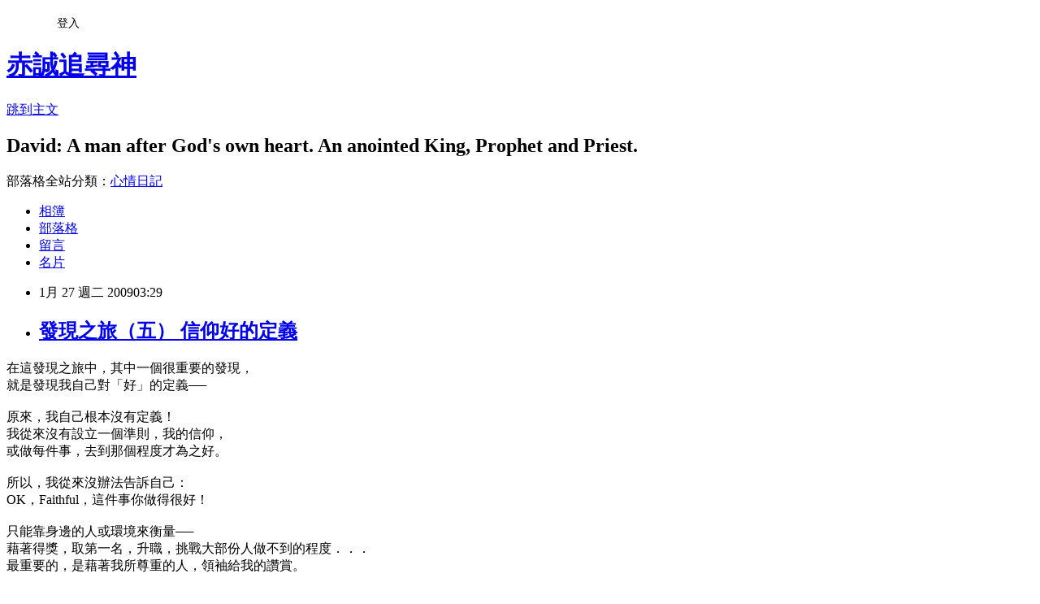

--- FILE ---
content_type: text/html; charset=utf-8
request_url: https://hag27.pixnet.net/blog/posts/2030076273
body_size: 47834
content:
<!DOCTYPE html><html lang="zh-TW"><head><meta charSet="utf-8"/><meta name="viewport" content="width=device-width, initial-scale=1"/><link rel="stylesheet" href="https://static.1px.tw/blog-next/_next/static/chunks/b1e52b495cc0137c.css" data-precedence="next"/><link rel="stylesheet" href="/fix.css?v=202601170355" type="text/css" data-precedence="medium"/><link rel="stylesheet" href="https://s3.1px.tw/blog/theme/choc/iframe-popup.css?v=202601170355" type="text/css" data-precedence="medium"/><link rel="stylesheet" href="https://s3.1px.tw/blog/theme/choc/plugins.min.css?v=202601170355" type="text/css" data-precedence="medium"/><link rel="stylesheet" href="https://s3.1px.tw/blog/theme/choc/openid-comment.css?v=202601170355" type="text/css" data-precedence="medium"/><link rel="stylesheet" href="https://s3.1px.tw/blog/theme/choc/style.min.css?v=202601170355" type="text/css" data-precedence="medium"/><link rel="stylesheet" href="https://s3.1px.tw/blog/theme/choc/main.min.css?v=202601170355" type="text/css" data-precedence="medium"/><link rel="stylesheet" href="https://pimg.1px.tw/hag27/assets/hag27.css?v=202601170355" type="text/css" data-precedence="medium"/><link rel="stylesheet" href="https://s3.1px.tw/blog/theme/choc/author-info.css?v=202601170355" type="text/css" data-precedence="medium"/><link rel="stylesheet" href="https://s3.1px.tw/blog/theme/choc/idlePop.min.css?v=202601170355" type="text/css" data-precedence="medium"/><link rel="preload" as="script" fetchPriority="low" href="https://static.1px.tw/blog-next/_next/static/chunks/94688e2baa9fea03.js"/><script src="https://static.1px.tw/blog-next/_next/static/chunks/41eaa5427c45ebcc.js" async=""></script><script src="https://static.1px.tw/blog-next/_next/static/chunks/e2c6231760bc85bd.js" async=""></script><script src="https://static.1px.tw/blog-next/_next/static/chunks/94bde6376cf279be.js" async=""></script><script src="https://static.1px.tw/blog-next/_next/static/chunks/426b9d9d938a9eb4.js" async=""></script><script src="https://static.1px.tw/blog-next/_next/static/chunks/turbopack-5021d21b4b170dda.js" async=""></script><script src="https://static.1px.tw/blog-next/_next/static/chunks/ff1a16fafef87110.js" async=""></script><script src="https://static.1px.tw/blog-next/_next/static/chunks/e308b2b9ce476a3e.js" async=""></script><script src="https://static.1px.tw/blog-next/_next/static/chunks/2bf79572a40338b7.js" async=""></script><script src="https://static.1px.tw/blog-next/_next/static/chunks/d3c6eed28c1dd8e2.js" async=""></script><script src="https://static.1px.tw/blog-next/_next/static/chunks/d4d39cfc2a072218.js" async=""></script><script src="https://static.1px.tw/blog-next/_next/static/chunks/6a5d72c05b9cd4ba.js" async=""></script><script src="https://static.1px.tw/blog-next/_next/static/chunks/8af6103cf1375f47.js" async=""></script><script src="https://static.1px.tw/blog-next/_next/static/chunks/60d08651d643cedc.js" async=""></script><script src="https://static.1px.tw/blog-next/_next/static/chunks/0ae21416dac1fa83.js" async=""></script><script src="https://static.1px.tw/blog-next/_next/static/chunks/6d1100e43ad18157.js" async=""></script><script src="https://static.1px.tw/blog-next/_next/static/chunks/87eeaf7a3b9005e8.js" async=""></script><script src="https://static.1px.tw/blog-next/_next/static/chunks/ed01c75076819ebd.js" async=""></script><script src="https://static.1px.tw/blog-next/_next/static/chunks/a4df8fc19a9a82e6.js" async=""></script><title>發現之旅（五） 信仰好的定義</title><meta name="description" content="在這發現之旅中，其中一個很重要的發現，就是發現我自己對「好」的定義──原來，我自己根本沒有定義！我從來沒有設立一個準則，我的信仰，或做每件事，去到那個程度才為之好。所以，我從來沒辦法告訴自己：OK，Faithful，這件事你做得很好！只能靠身邊的人或環境來衡量──藉著得獎，取第一名，升職，挑戰大部份人做不到的程度．．．最重要的，是藉著我所尊重的人，領袖給我的讚賞。就像最近，透過第三者得知，某位我很尊重的領袖稱讚我，在以往幫助她的崗位上，做得很出色。聽到後，我有點喜出望外：「是嗎，原來我那個程度已叫做好嗎？！」事實上，對於那個崗位，雖然當時是很拼了命去做；但如果問我覺得自己做成怎樣；我只覺得是做了我應做的事情，不算很好。這樣的事情常常發生，很多時都是等到後期領袖給予評價或公司做 appraisal 的時候，才突然發覺，我所做的，原來早已超出我領袖或上司的預期了。以往我不覺得這有甚麼問題，但這段時間，我清楚知道這種性格，讓我根本無法享受過程，也無法享受成果──很多時在過程中，我只是感到很大挫折和壓力，而在拚命做完之後，我又不覺得自己做得好。並且，因為我太倚賴別人的肯定，無形中、我會刻意做給領袖看，結果是，即使最終真是得到領袖讚賞，我仍然不開心，也沒有成功感，因為觸犯了我內心另一個重要的規定──動機單純和赤誠。在明白潛意識和規定後，我就看見過去為什麼我的快樂和成功感是那麼飄忽：我覺得人生最重要就是信仰好，其他所有事情都可以不理，最重要是信仰好．．．信仰唔好就冇用，信仰唔好差唔多做唔到人！但對於這個如此佔重的價值觀，我卻沒有認真訂立一個「好」的標準，一個能贏的規定。「我的信仰點先為之好呢？」這是那幾天我常常問自己的問題。「如果唔以屬靈領袖的評價，唔用一些客觀的量度標準，例如位置，我點知自己做得好唔好呢？」「真理囉？！」一個很official ，看似萬能的答案彈出。但當我認真思考的時候，我知道按著我以往的完美主義，如果只是拋下「真理」兩個字，潛意識的解讀就是：「我必須將所有真理實踐得完美無誤，我的信仰才算是好。」「咁．．．咁加埋盡力得唔得呀？！」嗯．．．可惜，「盡力」這個詞語，對我來說是唔 work的。因為，我對「盡力」的定義本身就很含糊，即使身心俱疲，我都不覺得自己已經盡力；所以，如果我只是告訴潛意識：「盡力實行每樣真理」，我知道我會很倦又很有挫折感的。可以想像，我還真是挺苦惱。再一次，神藉著敬拜讚美的同在，解答我的問題。主日唱詩的時候，我開始回想，在信仰起初，決定委身跟從神的時候，我在想甚麼，我的原意是甚麼。其實，我的想法很簡單，真的很簡單──我只是想將我的一生奉獻給祂，隨祂所用。你說我想成為使徒嗎？大佈道家？屬靈偉人？改變世界的人？都不是。我沒有自己的計劃，沒有自己的目標，我只知祂的計劃是最好的，而那也是我被造的目的。所以，我的一生就是一個追尋神的過程，不斷找出祂對我的心意和計劃，緊緊跟隨，不斷成長，完成祂每個時段交給我的功課。能夠這樣與神同行，認識祂；是我認為人生中最幸福，最有價值的一件事。在我清楚讀取這段深藏的價值觀後，潛意識仿佛問我：「你現在是否維持原判？」信主已經十五年了，對信仰、人生的認識，自然是比當年十多歲一個初信廣闊很多。接觸不同的屬靈領袖，我也留意到他們會有不同的先後次序和強項。當然，這些愛神的領袖，他們視為重要的事情都是合乎真理的，只不過真理是一個很闊的領域，當中有許多不同範疇的美好事情，每個人都可以選擇在他有生之年精於那些領域。而今天，我認為最重要的，又是甚麼呢？當我誠實認真地思考後，我發覺：感謝神！維持原判！在我來說，仍然是－－能夠亦步亦趨地跟著神的帶領，完成我的一生，就是人生中最幸福的事情！當我厘定清楚後，忽然豁然開朗。「係喎！我的信仰點為之好？咪就係誠實地完成佢每個階段交俾我的功課囉！」我再很快地覆檢一下，這個規定有沒有問題。這個規定是否很難達到──不會啊。按照多年的經驗，神給的功課都是按著我的程度。這個規定是否很少機會發生──不會啊。通常每個星期都有新功課。這個規定是否帶來很少快樂、很多痛苦──不會啊。雖然有時是不容易做，但每次努力過後，爸爸都給很多獎賞，所以好開心 ^^這個規定能否滿足我的需要──Yes！我最大的需要「成長」，還有我所喜歡的「變化」，一定不斷得到滿足！OK！就這樣定吧！按著這個標準，我的信仰是好啊 ^0^ 那天，我很肯定地對自己說：「我的信仰好好喎！」嘩，這句說話，出自我自己的口，對我來說，真是奇妙。更奇妙的是，之後這個星期，其實我在信仰上都是付出和以前一樣的努力，一樣的認真，但我的幸福感和滿足感，卻是多左、實在左。並且，在攪清楚自己的想法後，我發現許多以往不明所以的傾向和心理關口，也陸續打開．．．"/><meta name="author" content="赤誠追尋神"/><meta name="google-adsense-platform-account" content="pub-2647689032095179"/><meta name="fb:app_id" content="101730233200171"/><link rel="canonical" href="https://hag27.pixnet.net/blog/posts/2030076273"/><meta property="og:title" content="發現之旅（五） 信仰好的定義"/><meta property="og:description" content="在這發現之旅中，其中一個很重要的發現，就是發現我自己對「好」的定義──原來，我自己根本沒有定義！我從來沒有設立一個準則，我的信仰，或做每件事，去到那個程度才為之好。所以，我從來沒辦法告訴自己：OK，Faithful，這件事你做得很好！只能靠身邊的人或環境來衡量──藉著得獎，取第一名，升職，挑戰大部份人做不到的程度．．．最重要的，是藉著我所尊重的人，領袖給我的讚賞。就像最近，透過第三者得知，某位我很尊重的領袖稱讚我，在以往幫助她的崗位上，做得很出色。聽到後，我有點喜出望外：「是嗎，原來我那個程度已叫做好嗎？！」事實上，對於那個崗位，雖然當時是很拼了命去做；但如果問我覺得自己做成怎樣；我只覺得是做了我應做的事情，不算很好。這樣的事情常常發生，很多時都是等到後期領袖給予評價或公司做 appraisal 的時候，才突然發覺，我所做的，原來早已超出我領袖或上司的預期了。以往我不覺得這有甚麼問題，但這段時間，我清楚知道這種性格，讓我根本無法享受過程，也無法享受成果──很多時在過程中，我只是感到很大挫折和壓力，而在拚命做完之後，我又不覺得自己做得好。並且，因為我太倚賴別人的肯定，無形中、我會刻意做給領袖看，結果是，即使最終真是得到領袖讚賞，我仍然不開心，也沒有成功感，因為觸犯了我內心另一個重要的規定──動機單純和赤誠。在明白潛意識和規定後，我就看見過去為什麼我的快樂和成功感是那麼飄忽：我覺得人生最重要就是信仰好，其他所有事情都可以不理，最重要是信仰好．．．信仰唔好就冇用，信仰唔好差唔多做唔到人！但對於這個如此佔重的價值觀，我卻沒有認真訂立一個「好」的標準，一個能贏的規定。「我的信仰點先為之好呢？」這是那幾天我常常問自己的問題。「如果唔以屬靈領袖的評價，唔用一些客觀的量度標準，例如位置，我點知自己做得好唔好呢？」「真理囉？！」一個很official ，看似萬能的答案彈出。但當我認真思考的時候，我知道按著我以往的完美主義，如果只是拋下「真理」兩個字，潛意識的解讀就是：「我必須將所有真理實踐得完美無誤，我的信仰才算是好。」「咁．．．咁加埋盡力得唔得呀？！」嗯．．．可惜，「盡力」這個詞語，對我來說是唔 work的。因為，我對「盡力」的定義本身就很含糊，即使身心俱疲，我都不覺得自己已經盡力；所以，如果我只是告訴潛意識：「盡力實行每樣真理」，我知道我會很倦又很有挫折感的。可以想像，我還真是挺苦惱。再一次，神藉著敬拜讚美的同在，解答我的問題。主日唱詩的時候，我開始回想，在信仰起初，決定委身跟從神的時候，我在想甚麼，我的原意是甚麼。其實，我的想法很簡單，真的很簡單──我只是想將我的一生奉獻給祂，隨祂所用。你說我想成為使徒嗎？大佈道家？屬靈偉人？改變世界的人？都不是。我沒有自己的計劃，沒有自己的目標，我只知祂的計劃是最好的，而那也是我被造的目的。所以，我的一生就是一個追尋神的過程，不斷找出祂對我的心意和計劃，緊緊跟隨，不斷成長，完成祂每個時段交給我的功課。能夠這樣與神同行，認識祂；是我認為人生中最幸福，最有價值的一件事。在我清楚讀取這段深藏的價值觀後，潛意識仿佛問我：「你現在是否維持原判？」信主已經十五年了，對信仰、人生的認識，自然是比當年十多歲一個初信廣闊很多。接觸不同的屬靈領袖，我也留意到他們會有不同的先後次序和強項。當然，這些愛神的領袖，他們視為重要的事情都是合乎真理的，只不過真理是一個很闊的領域，當中有許多不同範疇的美好事情，每個人都可以選擇在他有生之年精於那些領域。而今天，我認為最重要的，又是甚麼呢？當我誠實認真地思考後，我發覺：感謝神！維持原判！在我來說，仍然是－－能夠亦步亦趨地跟著神的帶領，完成我的一生，就是人生中最幸福的事情！當我厘定清楚後，忽然豁然開朗。「係喎！我的信仰點為之好？咪就係誠實地完成佢每個階段交俾我的功課囉！」我再很快地覆檢一下，這個規定有沒有問題。這個規定是否很難達到──不會啊。按照多年的經驗，神給的功課都是按著我的程度。這個規定是否很少機會發生──不會啊。通常每個星期都有新功課。這個規定是否帶來很少快樂、很多痛苦──不會啊。雖然有時是不容易做，但每次努力過後，爸爸都給很多獎賞，所以好開心 ^^這個規定能否滿足我的需要──Yes！我最大的需要「成長」，還有我所喜歡的「變化」，一定不斷得到滿足！OK！就這樣定吧！按著這個標準，我的信仰是好啊 ^0^ 那天，我很肯定地對自己說：「我的信仰好好喎！」嘩，這句說話，出自我自己的口，對我來說，真是奇妙。更奇妙的是，之後這個星期，其實我在信仰上都是付出和以前一樣的努力，一樣的認真，但我的幸福感和滿足感，卻是多左、實在左。並且，在攪清楚自己的想法後，我發現許多以往不明所以的傾向和心理關口，也陸續打開．．．"/><meta property="og:url" content="https://hag27.pixnet.net/blog/posts/2030076273"/><meta property="og:image" content="https://s3.1px.tw/blog/common/avatar/blog_cover_dark.jpg"/><meta property="og:type" content="article"/><meta name="twitter:card" content="summary_large_image"/><meta name="twitter:title" content="發現之旅（五） 信仰好的定義"/><meta name="twitter:description" content="在這發現之旅中，其中一個很重要的發現，就是發現我自己對「好」的定義──原來，我自己根本沒有定義！我從來沒有設立一個準則，我的信仰，或做每件事，去到那個程度才為之好。所以，我從來沒辦法告訴自己：OK，Faithful，這件事你做得很好！只能靠身邊的人或環境來衡量──藉著得獎，取第一名，升職，挑戰大部份人做不到的程度．．．最重要的，是藉著我所尊重的人，領袖給我的讚賞。就像最近，透過第三者得知，某位我很尊重的領袖稱讚我，在以往幫助她的崗位上，做得很出色。聽到後，我有點喜出望外：「是嗎，原來我那個程度已叫做好嗎？！」事實上，對於那個崗位，雖然當時是很拼了命去做；但如果問我覺得自己做成怎樣；我只覺得是做了我應做的事情，不算很好。這樣的事情常常發生，很多時都是等到後期領袖給予評價或公司做 appraisal 的時候，才突然發覺，我所做的，原來早已超出我領袖或上司的預期了。以往我不覺得這有甚麼問題，但這段時間，我清楚知道這種性格，讓我根本無法享受過程，也無法享受成果──很多時在過程中，我只是感到很大挫折和壓力，而在拚命做完之後，我又不覺得自己做得好。並且，因為我太倚賴別人的肯定，無形中、我會刻意做給領袖看，結果是，即使最終真是得到領袖讚賞，我仍然不開心，也沒有成功感，因為觸犯了我內心另一個重要的規定──動機單純和赤誠。在明白潛意識和規定後，我就看見過去為什麼我的快樂和成功感是那麼飄忽：我覺得人生最重要就是信仰好，其他所有事情都可以不理，最重要是信仰好．．．信仰唔好就冇用，信仰唔好差唔多做唔到人！但對於這個如此佔重的價值觀，我卻沒有認真訂立一個「好」的標準，一個能贏的規定。「我的信仰點先為之好呢？」這是那幾天我常常問自己的問題。「如果唔以屬靈領袖的評價，唔用一些客觀的量度標準，例如位置，我點知自己做得好唔好呢？」「真理囉？！」一個很official ，看似萬能的答案彈出。但當我認真思考的時候，我知道按著我以往的完美主義，如果只是拋下「真理」兩個字，潛意識的解讀就是：「我必須將所有真理實踐得完美無誤，我的信仰才算是好。」「咁．．．咁加埋盡力得唔得呀？！」嗯．．．可惜，「盡力」這個詞語，對我來說是唔 work的。因為，我對「盡力」的定義本身就很含糊，即使身心俱疲，我都不覺得自己已經盡力；所以，如果我只是告訴潛意識：「盡力實行每樣真理」，我知道我會很倦又很有挫折感的。可以想像，我還真是挺苦惱。再一次，神藉著敬拜讚美的同在，解答我的問題。主日唱詩的時候，我開始回想，在信仰起初，決定委身跟從神的時候，我在想甚麼，我的原意是甚麼。其實，我的想法很簡單，真的很簡單──我只是想將我的一生奉獻給祂，隨祂所用。你說我想成為使徒嗎？大佈道家？屬靈偉人？改變世界的人？都不是。我沒有自己的計劃，沒有自己的目標，我只知祂的計劃是最好的，而那也是我被造的目的。所以，我的一生就是一個追尋神的過程，不斷找出祂對我的心意和計劃，緊緊跟隨，不斷成長，完成祂每個時段交給我的功課。能夠這樣與神同行，認識祂；是我認為人生中最幸福，最有價值的一件事。在我清楚讀取這段深藏的價值觀後，潛意識仿佛問我：「你現在是否維持原判？」信主已經十五年了，對信仰、人生的認識，自然是比當年十多歲一個初信廣闊很多。接觸不同的屬靈領袖，我也留意到他們會有不同的先後次序和強項。當然，這些愛神的領袖，他們視為重要的事情都是合乎真理的，只不過真理是一個很闊的領域，當中有許多不同範疇的美好事情，每個人都可以選擇在他有生之年精於那些領域。而今天，我認為最重要的，又是甚麼呢？當我誠實認真地思考後，我發覺：感謝神！維持原判！在我來說，仍然是－－能夠亦步亦趨地跟著神的帶領，完成我的一生，就是人生中最幸福的事情！當我厘定清楚後，忽然豁然開朗。「係喎！我的信仰點為之好？咪就係誠實地完成佢每個階段交俾我的功課囉！」我再很快地覆檢一下，這個規定有沒有問題。這個規定是否很難達到──不會啊。按照多年的經驗，神給的功課都是按著我的程度。這個規定是否很少機會發生──不會啊。通常每個星期都有新功課。這個規定是否帶來很少快樂、很多痛苦──不會啊。雖然有時是不容易做，但每次努力過後，爸爸都給很多獎賞，所以好開心 ^^這個規定能否滿足我的需要──Yes！我最大的需要「成長」，還有我所喜歡的「變化」，一定不斷得到滿足！OK！就這樣定吧！按著這個標準，我的信仰是好啊 ^0^ 那天，我很肯定地對自己說：「我的信仰好好喎！」嘩，這句說話，出自我自己的口，對我來說，真是奇妙。更奇妙的是，之後這個星期，其實我在信仰上都是付出和以前一樣的努力，一樣的認真，但我的幸福感和滿足感，卻是多左、實在左。並且，在攪清楚自己的想法後，我發現許多以往不明所以的傾向和心理關口，也陸續打開．．．"/><meta name="twitter:image" content="https://s3.1px.tw/blog/common/avatar/blog_cover_dark.jpg"/><link rel="icon" href="/favicon.ico?favicon.a62c60e0.ico" sizes="32x32" type="image/x-icon"/><script src="https://static.1px.tw/blog-next/_next/static/chunks/a6dad97d9634a72d.js" noModule=""></script></head><body><!--$--><!--/$--><!--$?--><template id="B:0"></template><!--/$--><script>requestAnimationFrame(function(){$RT=performance.now()});</script><script src="https://static.1px.tw/blog-next/_next/static/chunks/94688e2baa9fea03.js" id="_R_" async=""></script><div hidden id="S:0"><script id="pixnet-vars">
        window.PIXNET = {
          post_id: "2030076273",
          name: "hag27",
          user_id: 0,
          blog_id: "749455",
          display_ads: true
        };
      </script><script type="text/javascript" src="https://code.jquery.com/jquery-latest.min.js"></script><script id="json-ld-article-script" type="application/ld+json">{"@context":"https:\u002F\u002Fschema.org","@type":"BlogPosting","isAccessibleForFree":true,"mainEntityOfPage":{"@type":"WebPage","@id":"https:\u002F\u002Fhag27.pixnet.net\u002Fblog\u002Fposts\u002F2030076273"},"headline":"發現之旅（五） 信仰好的定義","description":"在這發現之旅中，其中一個很重要的發現，\u003Cbr\u003E就是發現我自己對「好」的定義──\u003Cbr\u003E原來，我自己根本沒有定義！\u003Cbr\u003E我從來沒有設立一個準則，我的信仰，\u003Cbr\u003E或做每件事，去到那個程度才為之好。\u003Cbr\u003E所以，我從來沒辦法告訴自己：\u003Cbr\u003EOK，Faithful，這件事你做得很好！\u003Cbr\u003E只能靠身邊的人或環境來衡量──\u003Cbr\u003E藉著得獎，取第一名，升職，挑戰大部份人做不到的程度．．．\u003Cbr\u003E最重要的，是藉著我所尊重的人，領袖給我的讚賞。\u003Cbr\u003E就像最近，透過第三者得知，某位我很尊重的領袖稱讚我，\u003Cbr\u003E在以往幫助她的崗位上，做得很出色。\u003Cbr\u003E聽到後，我有點喜出望外：\u003Cbr\u003E「是嗎，原來我那個程度已叫做好嗎？！」\u003Cbr\u003E事實上，對於那個崗位，雖然當時是很拼了命去做；\u003Cbr\u003E但如果問我覺得自己做成怎樣；\u003Cbr\u003E我只覺得是做了我應做的事情，不算很好。\u003Cbr\u003E這樣的事情常常發生，\u003Cbr\u003E很多時都是等到後期領袖給予評價或公司做 appraisal 的時候，\u003Cbr\u003E才突然發覺，我所做的，原來早已超出我領袖或上司的預期了。\u003Cbr\u003E以往我不覺得這有甚麼問題，但這段時間，我清楚知道這種性格，\u003Cbr\u003E讓我根本無法享受過程，也無法享受成果──\u003Cbr\u003E很多時在過程中，我只是感到很大挫折和壓力，\u003Cbr\u003E而在拚命做完之後，我又不覺得自己做得好。\u003Cbr\u003E並且，因為我太倚賴別人的肯定，無形中、我會刻意做給領袖看，\u003Cbr\u003E結果是，即使最終真是得到領袖讚賞，我仍然不開心，也沒有成功感，\u003Cbr\u003E因為觸犯了我內心另一個重要的規定──動機單純和赤誠。\u003Cbr\u003E在明白潛意識和規定後，\u003Cbr\u003E我就看見過去為什麼我的快樂和成功感是那麼飄忽：\u003Cbr\u003E我覺得人生最重要就是信仰好，\u003Cbr\u003E其他所有事情都可以不理，最重要是信仰好．．．\u003Cbr\u003E信仰唔好就冇用，信仰唔好差唔多做唔到人！\u003Cbr\u003E但對於這個如此佔重的價值觀，\u003Cbr\u003E我卻沒有認真訂立一個「好」的標準，一個能贏的規定。\u003Cbr\u003E「我的信仰點先為之好呢？」\u003Cbr\u003E這是那幾天我常常問自己的問題。\u003Cbr\u003E「如果唔以屬靈領袖的評價，\u003Cbr\u003E唔用一些客觀的量度標準，例如位置，\u003Cbr\u003E我點知自己做得好唔好呢？」\u003Cbr\u003E「真理囉？！」一個很official ，看似萬能的答案彈出。\u003Cbr\u003E但當我認真思考的時候，我知道按著我以往的完美主義，\u003Cbr\u003E如果只是拋下「真理」兩個字，潛意識的解讀就是：\u003Cbr\u003E「我必須將所有真理實踐得完美無誤，我的信仰才算是好。」\u003Cbr\u003E「咁．．．咁加埋盡力得唔得呀？！」\u003Cbr\u003E嗯．．．可惜，「盡力」這個詞語，對我來說是唔 work的。\u003Cbr\u003E因為，我對「盡力」的定義本身就很含糊，\u003Cbr\u003E即使身心俱疲，我都不覺得自己已經盡力；\u003Cbr\u003E所以，如果我只是告訴潛意識：「盡力實行每樣真理」，\u003Cbr\u003E我知道我會很倦又很有挫折感的。\u003Cbr\u003E可以想像，我還真是挺苦惱。\u003Cbr\u003E再一次，神藉著敬拜讚美的同在，解答我的問題。\u003Cbr\u003E主日唱詩的時候，我開始回想，\u003Cbr\u003E在信仰起初，決定委身跟從神的時候，\u003Cbr\u003E我在想甚麼，我的原意是甚麼。\u003Cbr\u003E其實，我的想法很簡單，真的很簡單──\u003Cbr\u003E我只是想將我的一生奉獻給祂，隨祂所用。\u003Cbr\u003E你說我想成為使徒嗎？大佈道家？\u003Cbr\u003E屬靈偉人？改變世界的人？\u003Cbr\u003E都不是。我沒有自己的計劃，沒有自己的目標，\u003Cbr\u003E我只知祂的計劃是最好的，而那也是我被造的目的。\u003Cbr\u003E所以，我的一生就是一個追尋神的過程，\u003Cbr\u003E不斷找出祂對我的心意和計劃，緊緊跟隨，不斷成長，\u003Cbr\u003E完成祂每個時段交給我的功課。能夠這樣與神同行，認識祂；\u003Cbr\u003E是我認為人生中最幸福，最有價值的一件事。\u003Cbr\u003E在我清楚讀取這段深藏的價值觀後，\u003Cbr\u003E潛意識仿佛問我：「你現在是否維持原判？」\u003Cbr\u003E信主已經十五年了，對信仰、人生的認識，\u003Cbr\u003E自然是比當年十多歲一個初信廣闊很多。\u003Cbr\u003E接觸不同的屬靈領袖，我也留意到他們會有不同的先後次序和強項。\u003Cbr\u003E當然，這些愛神的領袖，他們視為重要的事情都是合乎真理的，\u003Cbr\u003E只不過真理是一個很闊的領域，當中有許多不同範疇的美好事情，\u003Cbr\u003E每個人都可以選擇在他有生之年精於那些領域。\u003Cbr\u003E而今天，我認為最重要的，又是甚麼呢？\u003Cbr\u003E當我誠實認真地思考後，我發覺：\u003Cbr\u003E感謝神！維持原判！\u003Cbr\u003E在我來說，仍然是－－能夠亦步亦趨地跟著神的帶領，完成我的一生，\u003Cbr\u003E就是人生中最幸福的事情！\u003Cbr\u003E當我厘定清楚後，忽然豁然開朗。\u003Cbr\u003E「係喎！我的信仰點為之好？\u003Cbr\u003E咪就係誠實地完成佢每個階段交俾我的功課囉！」\u003Cbr\u003E我再很快地覆檢一下，這個規定有沒有問題。\u003Cbr\u003E這個規定是否很難達到──\u003Cbr\u003E不會啊。按照多年的經驗，神給的功課都是按著我的程度。\u003Cbr\u003E這個規定是否很少機會發生──\u003Cbr\u003E不會啊。通常每個星期都有新功課。\u003Cbr\u003E這個規定是否帶來很少快樂、很多痛苦──\u003Cbr\u003E不會啊。雖然有時是不容易做，但每次努力過後，爸爸都給很多獎賞，所以好開心 ^^\u003Cbr\u003E這個規定能否滿足我的需要──\u003Cbr\u003EYes！我最大的需要「成長」，還有我所喜歡的「變化」，一定不斷得到滿足！\u003Cbr\u003EOK！就這樣定吧！\u003Cbr\u003E按著這個標準，我的信仰是好啊 ^0^ \u003Cbr\u003E那天，我很肯定地對自己說：「我的信仰好好喎！」\u003Cbr\u003E嘩，這句說話，出自我自己的口，對我來說，真是奇妙。\u003Cbr\u003E更奇妙的是，之後這個星期，\u003Cbr\u003E其實我在信仰上都是付出和以前一樣的努力，一樣的認真，\u003Cbr\u003E但我的幸福感和滿足感，卻是多左、實在左。\u003Cbr\u003E並且，在攪清楚自己的想法後，\u003Cbr\u003E我發現許多以往不明所以的傾向和心理關口，也陸續打開．．．","articleBody":"\u003Cp\u003E在這發現之旅中，其中一個很重要的發現，\u003Cbr \u002F\u003E就是發現我自己對「好」的定義──\u003Cbr \u002F\u003E\u003Cbr \u002F\u003E原來，我自己根本沒有定義！\u003Cbr \u002F\u003E我從來沒有設立一個準則，我的信仰，\u003Cbr \u002F\u003E或做每件事，去到那個程度才為之好。\u003Cbr \u002F\u003E\u003Cbr \u002F\u003E所以，我從來沒辦法告訴自己：\u003Cbr \u002F\u003EOK，Faithful，這件事你做得很好！\u003Cbr \u002F\u003E\u003Cbr \u002F\u003E只能靠身邊的人或環境來衡量──\u003Cbr \u002F\u003E藉著得獎，取第一名，升職，挑戰大部份人做不到的程度．．．\u003Cbr \u002F\u003E最重要的，是藉著我所尊重的人，領袖給我的讚賞。\u003Cbr \u002F\u003E\u003Cbr \u002F\u003E就像最近，透過第三者得知，某位我很尊重的領袖稱讚我，\u003Cbr \u002F\u003E在以往幫助她的崗位上，做得很出色。\u003Cbr \u002F\u003E\u003Cbr \u002F\u003E聽到後，我有點喜出望外：\u003Cbr \u002F\u003E「是嗎，原來我那個程度已叫做好嗎？！」\u003Cbr \u002F\u003E\u003Cbr \u002F\u003E事實上，對於那個崗位，雖然當時是很拼了命去做；\u003Cbr \u002F\u003E但如果問我覺得自己做成怎樣；\u003Cbr \u002F\u003E我只覺得是做了我應做的事情，不算很好。\u003Cbr \u002F\u003E\u003Cbr \u002F\u003E這樣的事情常常發生，\u003Cbr \u002F\u003E很多時都是等到後期領袖給予評價或公司做 appraisal 的時候，\u003Cbr \u002F\u003E才突然發覺，我所做的，原來早已超出我領袖或上司的預期了。\u003Cbr \u002F\u003E\u003Cbr \u002F\u003E以往我不覺得這有甚麼問題，但這段時間，我清楚知道這種性格，\u003Cbr \u002F\u003E讓我根本無法享受過程，也無法享受成果──\u003Cbr \u002F\u003E很多時在過程中，我只是感到很大挫折和壓力，\u003Cbr \u002F\u003E而在拚命做完之後，我又不覺得自己做得好。\u003Cbr \u002F\u003E\u003Cbr \u002F\u003E並且，因為我太倚賴別人的肯定，無形中、我會刻意做給領袖看，\u003Cbr \u002F\u003E結果是，即使最終真是得到領袖讚賞，我仍然不開心，也沒有成功感，\u003Cbr \u002F\u003E因為觸犯了我內心另一個重要的規定──動機單純和赤誠。\u003Cbr \u002F\u003E\u003Cbr \u002F\u003E在明白潛意識和規定後，\u003Cbr \u002F\u003E我就看見過去為什麼我的快樂和成功感是那麼飄忽：\u003Cbr \u002F\u003E我覺得人生最重要就是信仰好，\u003Cbr \u002F\u003E其他所有事情都可以不理，最重要是信仰好．．．\u003Cbr \u002F\u003E信仰唔好就冇用，信仰唔好差唔多做唔到人！\u003Cbr \u002F\u003E\u003Cbr \u002F\u003E\u003Cspan style=\"color: #0000ff;\"\u003E但對於這個如此佔重的價值觀，\u003Cbr \u002F\u003E我卻沒有認真訂立一個「好」的標準，一個能贏的規定。\u003C\u002Fspan\u003E\u003Cbr \u002F\u003E\u003Cbr \u002F\u003E「我的信仰點先為之好呢？」\u003Cbr \u002F\u003E這是那幾天我常常問自己的問題。\u003Cbr \u002F\u003E\u003Cbr \u002F\u003E「如果唔以屬靈領袖的評價，\u003Cbr \u002F\u003E唔用一些客觀的量度標準，例如位置，\u003Cbr \u002F\u003E我點知自己做得好唔好呢？」\u003Cbr \u002F\u003E\u003Cbr \u002F\u003E「真理囉？！」一個很official ，看似萬能的答案彈出。\u003Cbr \u002F\u003E\u003Cbr \u002F\u003E但當我認真思考的時候，我知道按著我以往的完美主義，\u003Cbr \u002F\u003E如果只是拋下「真理」兩個字，潛意識的解讀就是：\u003Cbr \u002F\u003E「我必須將所有真理實踐得完美無誤，我的信仰才算是好。」\u003Cbr \u002F\u003E\u003Cbr \u002F\u003E「咁．．．咁加埋盡力得唔得呀？！」\u003Cbr \u002F\u003E\u003Cbr \u002F\u003E嗯．．．可惜，「盡力」這個詞語，對我來說是唔 work的。\u003Cbr \u002F\u003E\u003Cbr \u002F\u003E因為，我對「盡力」的定義本身就很含糊，\u003Cbr \u002F\u003E即使身心俱疲，我都不覺得自己已經盡力；\u003Cbr \u002F\u003E所以，如果我只是告訴潛意識：「盡力實行每樣真理」，\u003Cbr \u002F\u003E我知道我會很倦又很有挫折感的。\u003Cbr \u002F\u003E\u003Cbr \u002F\u003E可以想像，我還真是挺苦惱。\u003Cbr \u002F\u003E再一次，神藉著敬拜讚美的同在，解答我的問題。\u003Cbr \u002F\u003E\u003Cbr \u002F\u003E主日唱詩的時候，我開始回想，\u003Cbr \u002F\u003E在信仰起初，決定委身跟從神的時候，\u003Cbr \u002F\u003E我在想甚麼，我的原意是甚麼。\u003Cbr \u002F\u003E\u003Cbr \u002F\u003E其實，我的想法很簡單，真的很簡單──\u003Cbr \u002F\u003E我只是想將我的一生奉獻給祂，隨祂所用。\u003Cbr \u002F\u003E\u003Cbr \u002F\u003E你說我想成為使徒嗎？大佈道家？\u003Cbr \u002F\u003E屬靈偉人？改變世界的人？\u003Cbr \u002F\u003E\u003Cbr \u002F\u003E都不是。我沒有自己的計劃，沒有自己的目標，\u003Cbr \u002F\u003E我只知祂的計劃是最好的，而那也是我被造的目的。\u003Cbr \u002F\u003E\u003Cbr \u002F\u003E\u003Cspan style=\"color: #ff0000;\"\u003E所以，我的一生就是一個追尋神的過程，\u003Cbr \u002F\u003E不斷找出祂對我的心意和計劃，緊緊跟隨，不斷成長，\u003Cbr \u002F\u003E完成祂每個時段交給我的功課。能夠這樣與神同行，認識祂；\u003Cbr \u002F\u003E是我認為人生中最幸福，最有價值的一件事。\u003C\u002Fspan\u003E\u003Cbr \u002F\u003E\u003Cbr \u002F\u003E在我清楚讀取這段深藏的價值觀後，\u003Cbr \u002F\u003E潛意識仿佛問我：「你現在是否維持原判？」\u003Cbr \u002F\u003E\u003Cbr \u002F\u003E信主已經十五年了，對信仰、人生的認識，\u003Cbr \u002F\u003E自然是比當年十多歲一個初信廣闊很多。\u003Cbr \u002F\u003E\u003Cbr \u002F\u003E接觸不同的屬靈領袖，我也留意到他們會有不同的先後次序和強項。\u003Cbr \u002F\u003E當然，這些愛神的領袖，他們視為重要的事情都是合乎真理的，\u003Cbr \u002F\u003E只不過真理是一個很闊的領域，當中有許多不同範疇的美好事情，\u003Cbr \u002F\u003E每個人都可以選擇在他有生之年精於那些領域。\u003Cbr \u002F\u003E\u003Cbr \u002F\u003E而今天，我認為最重要的，又是甚麼呢？\u003Cbr \u002F\u003E\u003Cbr \u002F\u003E當我誠實認真地思考後，我發覺：\u003Cbr \u002F\u003E感謝神！維持原判！\u003Cbr \u002F\u003E\u003Cbr \u002F\u003E在我來說，仍然是－－能夠亦步亦趨地跟著神的帶領，完成我的一生，\u003Cbr \u002F\u003E就是人生中最幸福的事情！\u003Cbr \u002F\u003E\u003Cbr \u002F\u003E當我厘定清楚後，忽然豁然開朗。\u003Cbr \u002F\u003E\u003Cspan style=\"color: #0000ff;\"\u003E「係喎！我的信仰點為之好？\u003Cbr \u002F\u003E咪就係誠實地完成佢每個階段交俾我的功課囉！」\u003C\u002Fspan\u003E\u003Cbr \u002F\u003E\u003Cbr \u002F\u003E我再很快地覆檢一下，這個規定有沒有問題。\u003Cbr \u002F\u003E\u003Cbr \u002F\u003E這個規定是否很難達到──\u003Cbr \u002F\u003E不會啊。按照多年的經驗，神給的功課都是按著我的程度。\u003Cbr \u002F\u003E\u003Cbr \u002F\u003E這個規定是否很少機會發生──\u003Cbr \u002F\u003E不會啊。通常每個星期都有新功課。\u003Cbr \u002F\u003E\u003Cbr \u002F\u003E這個規定是否帶來很少快樂、很多痛苦──\u003Cbr \u002F\u003E不會啊。雖然有時是不容易做，但每次努力過後，爸爸都給很多獎賞，所以好開心 ^^\u003Cbr \u002F\u003E\u003Cbr \u002F\u003E這個規定能否滿足我的需要──\u003Cbr \u002F\u003EYes！我最大的需要「成長」，還有我所喜歡的「變化」，一定不斷得到滿足！\u003Cbr \u002F\u003E\u003Cbr \u002F\u003EOK！就這樣定吧！\u003Cbr \u002F\u003E\u003Cbr \u002F\u003E按著這個標準，我的信仰是好啊 ^0^ \u003Cbr \u002F\u003E\u003Cbr \u002F\u003E那天，我很肯定地對自己說：「我的信仰好好喎！」\u003Cbr \u002F\u003E嘩，這句說話，出自我自己的口，對我來說，真是奇妙。\u003Cbr \u002F\u003E\u003Cbr \u002F\u003E更奇妙的是，之後這個星期，\u003Cbr \u002F\u003E其實我在信仰上都是付出和以前一樣的努力，一樣的認真，\u003Cbr \u002F\u003E但我的幸福感和滿足感，卻是多左、實在左。\u003Cbr \u002F\u003E\u003Cbr \u002F\u003E並且，在攪清楚自己的想法後，\u003Cbr \u002F\u003E我發現許多以往不明所以的傾向和心理關口，也陸續打開．．．\u003C\u002Fp\u003E","image":[],"author":{"@type":"Person","name":"赤誠追尋神","url":"https:\u002F\u002Fwww.pixnet.net\u002Fpcard\u002Fhag27"},"publisher":{"@type":"Organization","name":"赤誠追尋神","logo":{"@type":"ImageObject","url":"https:\u002F\u002Fs3.1px.tw\u002Fblog\u002Fcommon\u002Favatar\u002Fblog_cover_dark.jpg"}},"datePublished":"2009-01-26T19:29:00.000Z","dateModified":"","keywords":[],"articleSection":"信仰成長"}</script><template id="P:1"></template><template id="P:2"></template><template id="P:3"></template><section aria-label="Notifications alt+T" tabindex="-1" aria-live="polite" aria-relevant="additions text" aria-atomic="false"></section></div><script>(self.__next_f=self.__next_f||[]).push([0])</script><script>self.__next_f.push([1,"1:\"$Sreact.fragment\"\n3:I[39756,[\"https://static.1px.tw/blog-next/_next/static/chunks/ff1a16fafef87110.js\",\"https://static.1px.tw/blog-next/_next/static/chunks/e308b2b9ce476a3e.js\"],\"default\"]\n4:I[53536,[\"https://static.1px.tw/blog-next/_next/static/chunks/ff1a16fafef87110.js\",\"https://static.1px.tw/blog-next/_next/static/chunks/e308b2b9ce476a3e.js\"],\"default\"]\n6:I[97367,[\"https://static.1px.tw/blog-next/_next/static/chunks/ff1a16fafef87110.js\",\"https://static.1px.tw/blog-next/_next/static/chunks/e308b2b9ce476a3e.js\"],\"OutletBoundary\"]\n8:I[97367,[\"https://static.1px.tw/blog-next/_next/static/chunks/ff1a16fafef87110.js\",\"https://static.1px.tw/blog-next/_next/static/chunks/e308b2b9ce476a3e.js\"],\"ViewportBoundary\"]\na:I[97367,[\"https://static.1px.tw/blog-next/_next/static/chunks/ff1a16fafef87110.js\",\"https://static.1px.tw/blog-next/_next/static/chunks/e308b2b9ce476a3e.js\"],\"MetadataBoundary\"]\nc:I[63491,[\"https://static.1px.tw/blog-next/_next/static/chunks/2bf79572a40338b7.js\",\"https://static.1px.tw/blog-next/_next/static/chunks/d3c6eed28c1dd8e2.js\"],\"default\"]\n:HL[\"https://static.1px.tw/blog-next/_next/static/chunks/b1e52b495cc0137c.css\",\"style\"]\n"])</script><script>self.__next_f.push([1,"0:{\"P\":null,\"b\":\"GNVOoHTb9Me2mzjjXS7nK\",\"c\":[\"\",\"blog\",\"posts\",\"2030076273\"],\"q\":\"\",\"i\":false,\"f\":[[[\"\",{\"children\":[\"blog\",{\"children\":[\"posts\",{\"children\":[[\"id\",\"2030076273\",\"d\"],{\"children\":[\"__PAGE__\",{}]}]}]}]},\"$undefined\",\"$undefined\",true],[[\"$\",\"$1\",\"c\",{\"children\":[[[\"$\",\"script\",\"script-0\",{\"src\":\"https://static.1px.tw/blog-next/_next/static/chunks/d4d39cfc2a072218.js\",\"async\":true,\"nonce\":\"$undefined\"}],[\"$\",\"script\",\"script-1\",{\"src\":\"https://static.1px.tw/blog-next/_next/static/chunks/6a5d72c05b9cd4ba.js\",\"async\":true,\"nonce\":\"$undefined\"}],[\"$\",\"script\",\"script-2\",{\"src\":\"https://static.1px.tw/blog-next/_next/static/chunks/8af6103cf1375f47.js\",\"async\":true,\"nonce\":\"$undefined\"}]],\"$L2\"]}],{\"children\":[[\"$\",\"$1\",\"c\",{\"children\":[null,[\"$\",\"$L3\",null,{\"parallelRouterKey\":\"children\",\"error\":\"$undefined\",\"errorStyles\":\"$undefined\",\"errorScripts\":\"$undefined\",\"template\":[\"$\",\"$L4\",null,{}],\"templateStyles\":\"$undefined\",\"templateScripts\":\"$undefined\",\"notFound\":\"$undefined\",\"forbidden\":\"$undefined\",\"unauthorized\":\"$undefined\"}]]}],{\"children\":[[\"$\",\"$1\",\"c\",{\"children\":[null,[\"$\",\"$L3\",null,{\"parallelRouterKey\":\"children\",\"error\":\"$undefined\",\"errorStyles\":\"$undefined\",\"errorScripts\":\"$undefined\",\"template\":[\"$\",\"$L4\",null,{}],\"templateStyles\":\"$undefined\",\"templateScripts\":\"$undefined\",\"notFound\":\"$undefined\",\"forbidden\":\"$undefined\",\"unauthorized\":\"$undefined\"}]]}],{\"children\":[[\"$\",\"$1\",\"c\",{\"children\":[null,[\"$\",\"$L3\",null,{\"parallelRouterKey\":\"children\",\"error\":\"$undefined\",\"errorStyles\":\"$undefined\",\"errorScripts\":\"$undefined\",\"template\":[\"$\",\"$L4\",null,{}],\"templateStyles\":\"$undefined\",\"templateScripts\":\"$undefined\",\"notFound\":\"$undefined\",\"forbidden\":\"$undefined\",\"unauthorized\":\"$undefined\"}]]}],{\"children\":[[\"$\",\"$1\",\"c\",{\"children\":[\"$L5\",[[\"$\",\"link\",\"0\",{\"rel\":\"stylesheet\",\"href\":\"https://static.1px.tw/blog-next/_next/static/chunks/b1e52b495cc0137c.css\",\"precedence\":\"next\",\"crossOrigin\":\"$undefined\",\"nonce\":\"$undefined\"}],[\"$\",\"script\",\"script-0\",{\"src\":\"https://static.1px.tw/blog-next/_next/static/chunks/0ae21416dac1fa83.js\",\"async\":true,\"nonce\":\"$undefined\"}],[\"$\",\"script\",\"script-1\",{\"src\":\"https://static.1px.tw/blog-next/_next/static/chunks/6d1100e43ad18157.js\",\"async\":true,\"nonce\":\"$undefined\"}],[\"$\",\"script\",\"script-2\",{\"src\":\"https://static.1px.tw/blog-next/_next/static/chunks/87eeaf7a3b9005e8.js\",\"async\":true,\"nonce\":\"$undefined\"}],[\"$\",\"script\",\"script-3\",{\"src\":\"https://static.1px.tw/blog-next/_next/static/chunks/ed01c75076819ebd.js\",\"async\":true,\"nonce\":\"$undefined\"}],[\"$\",\"script\",\"script-4\",{\"src\":\"https://static.1px.tw/blog-next/_next/static/chunks/a4df8fc19a9a82e6.js\",\"async\":true,\"nonce\":\"$undefined\"}]],[\"$\",\"$L6\",null,{\"children\":\"$@7\"}]]}],{},null,false,false]},null,false,false]},null,false,false]},null,false,false]},null,false,false],[\"$\",\"$1\",\"h\",{\"children\":[null,[\"$\",\"$L8\",null,{\"children\":\"$@9\"}],[\"$\",\"$La\",null,{\"children\":\"$@b\"}],null]}],false]],\"m\":\"$undefined\",\"G\":[\"$c\",[]],\"S\":false}\n"])</script><script>self.__next_f.push([1,"9:[[\"$\",\"meta\",\"0\",{\"charSet\":\"utf-8\"}],[\"$\",\"meta\",\"1\",{\"name\":\"viewport\",\"content\":\"width=device-width, initial-scale=1\"}]]\n"])</script><script>self.__next_f.push([1,"d:I[79520,[\"https://static.1px.tw/blog-next/_next/static/chunks/d4d39cfc2a072218.js\",\"https://static.1px.tw/blog-next/_next/static/chunks/6a5d72c05b9cd4ba.js\",\"https://static.1px.tw/blog-next/_next/static/chunks/8af6103cf1375f47.js\"],\"\"]\n10:I[2352,[\"https://static.1px.tw/blog-next/_next/static/chunks/d4d39cfc2a072218.js\",\"https://static.1px.tw/blog-next/_next/static/chunks/6a5d72c05b9cd4ba.js\",\"https://static.1px.tw/blog-next/_next/static/chunks/8af6103cf1375f47.js\"],\"AdultWarningModal\"]\n11:I[69182,[\"https://static.1px.tw/blog-next/_next/static/chunks/d4d39cfc2a072218.js\",\"https://static.1px.tw/blog-next/_next/static/chunks/6a5d72c05b9cd4ba.js\",\"https://static.1px.tw/blog-next/_next/static/chunks/8af6103cf1375f47.js\"],\"HydrationComplete\"]\n12:I[12985,[\"https://static.1px.tw/blog-next/_next/static/chunks/d4d39cfc2a072218.js\",\"https://static.1px.tw/blog-next/_next/static/chunks/6a5d72c05b9cd4ba.js\",\"https://static.1px.tw/blog-next/_next/static/chunks/8af6103cf1375f47.js\"],\"NuqsAdapter\"]\n13:I[82782,[\"https://static.1px.tw/blog-next/_next/static/chunks/d4d39cfc2a072218.js\",\"https://static.1px.tw/blog-next/_next/static/chunks/6a5d72c05b9cd4ba.js\",\"https://static.1px.tw/blog-next/_next/static/chunks/8af6103cf1375f47.js\"],\"RefineContext\"]\n14:I[29306,[\"https://static.1px.tw/blog-next/_next/static/chunks/d4d39cfc2a072218.js\",\"https://static.1px.tw/blog-next/_next/static/chunks/6a5d72c05b9cd4ba.js\",\"https://static.1px.tw/blog-next/_next/static/chunks/8af6103cf1375f47.js\",\"https://static.1px.tw/blog-next/_next/static/chunks/60d08651d643cedc.js\",\"https://static.1px.tw/blog-next/_next/static/chunks/d3c6eed28c1dd8e2.js\"],\"default\"]\n2:[\"$\",\"html\",null,{\"lang\":\"zh-TW\",\"children\":[[\"$\",\"$Ld\",null,{\"id\":\"google-tag-manager\",\"strategy\":\"afterInteractive\",\"children\":\"\\n(function(w,d,s,l,i){w[l]=w[l]||[];w[l].push({'gtm.start':\\nnew Date().getTime(),event:'gtm.js'});var f=d.getElementsByTagName(s)[0],\\nj=d.createElement(s),dl=l!='dataLayer'?'\u0026l='+l:'';j.async=true;j.src=\\n'https://www.googletagmanager.com/gtm.js?id='+i+dl;f.parentNode.insertBefore(j,f);\\n})(window,document,'script','dataLayer','GTM-TRLQMPKX');\\n  \"}],\"$Le\",\"$Lf\",[\"$\",\"body\",null,{\"children\":[[\"$\",\"$L10\",null,{\"display\":false}],[\"$\",\"$L11\",null,{}],[\"$\",\"$L12\",null,{\"children\":[\"$\",\"$L13\",null,{\"children\":[\"$\",\"$L3\",null,{\"parallelRouterKey\":\"children\",\"error\":\"$undefined\",\"errorStyles\":\"$undefined\",\"errorScripts\":\"$undefined\",\"template\":[\"$\",\"$L4\",null,{}],\"templateStyles\":\"$undefined\",\"templateScripts\":\"$undefined\",\"notFound\":[[\"$\",\"$L14\",null,{}],[]],\"forbidden\":\"$undefined\",\"unauthorized\":\"$undefined\"}]}]}]]}]]}]\n"])</script><script>self.__next_f.push([1,"e:null\nf:null\n"])</script><script>self.__next_f.push([1,"5:[[\"$\",\"script\",null,{\"id\":\"pixnet-vars\",\"children\":\"\\n        window.PIXNET = {\\n          post_id: \\\"2030076273\\\",\\n          name: \\\"hag27\\\",\\n          user_id: 0,\\n          blog_id: \\\"749455\\\",\\n          display_ads: true\\n        };\\n      \"}],\"$L15\"]\n16:T168c,"])</script><script>self.__next_f.push([1,"在這發現之旅中，其中一個很重要的發現，就是發現我自己對「好」的定義──原來，我自己根本沒有定義！我從來沒有設立一個準則，我的信仰，或做每件事，去到那個程度才為之好。所以，我從來沒辦法告訴自己：OK，Faithful，這件事你做得很好！只能靠身邊的人或環境來衡量──藉著得獎，取第一名，升職，挑戰大部份人做不到的程度．．．最重要的，是藉著我所尊重的人，領袖給我的讚賞。就像最近，透過第三者得知，某位我很尊重的領袖稱讚我，在以往幫助她的崗位上，做得很出色。聽到後，我有點喜出望外：「是嗎，原來我那個程度已叫做好嗎？！」事實上，對於那個崗位，雖然當時是很拼了命去做；但如果問我覺得自己做成怎樣；我只覺得是做了我應做的事情，不算很好。這樣的事情常常發生，很多時都是等到後期領袖給予評價或公司做 appraisal 的時候，才突然發覺，我所做的，原來早已超出我領袖或上司的預期了。以往我不覺得這有甚麼問題，但這段時間，我清楚知道這種性格，讓我根本無法享受過程，也無法享受成果──很多時在過程中，我只是感到很大挫折和壓力，而在拚命做完之後，我又不覺得自己做得好。並且，因為我太倚賴別人的肯定，無形中、我會刻意做給領袖看，結果是，即使最終真是得到領袖讚賞，我仍然不開心，也沒有成功感，因為觸犯了我內心另一個重要的規定──動機單純和赤誠。在明白潛意識和規定後，我就看見過去為什麼我的快樂和成功感是那麼飄忽：我覺得人生最重要就是信仰好，其他所有事情都可以不理，最重要是信仰好．．．信仰唔好就冇用，信仰唔好差唔多做唔到人！但對於這個如此佔重的價值觀，我卻沒有認真訂立一個「好」的標準，一個能贏的規定。「我的信仰點先為之好呢？」這是那幾天我常常問自己的問題。「如果唔以屬靈領袖的評價，唔用一些客觀的量度標準，例如位置，我點知自己做得好唔好呢？」「真理囉？！」一個很official ，看似萬能的答案彈出。但當我認真思考的時候，我知道按著我以往的完美主義，如果只是拋下「真理」兩個字，潛意識的解讀就是：「我必須將所有真理實踐得完美無誤，我的信仰才算是好。」「咁．．．咁加埋盡力得唔得呀？！」嗯．．．可惜，「盡力」這個詞語，對我來說是唔 work的。因為，我對「盡力」的定義本身就很含糊，即使身心俱疲，我都不覺得自己已經盡力；所以，如果我只是告訴潛意識：「盡力實行每樣真理」，我知道我會很倦又很有挫折感的。可以想像，我還真是挺苦惱。再一次，神藉著敬拜讚美的同在，解答我的問題。主日唱詩的時候，我開始回想，在信仰起初，決定委身跟從神的時候，我在想甚麼，我的原意是甚麼。其實，我的想法很簡單，真的很簡單──我只是想將我的一生奉獻給祂，隨祂所用。你說我想成為使徒嗎？大佈道家？屬靈偉人？改變世界的人？都不是。我沒有自己的計劃，沒有自己的目標，我只知祂的計劃是最好的，而那也是我被造的目的。所以，我的一生就是一個追尋神的過程，不斷找出祂對我的心意和計劃，緊緊跟隨，不斷成長，完成祂每個時段交給我的功課。能夠這樣與神同行，認識祂；是我認為人生中最幸福，最有價值的一件事。在我清楚讀取這段深藏的價值觀後，潛意識仿佛問我：「你現在是否維持原判？」信主已經十五年了，對信仰、人生的認識，自然是比當年十多歲一個初信廣闊很多。接觸不同的屬靈領袖，我也留意到他們會有不同的先後次序和強項。當然，這些愛神的領袖，他們視為重要的事情都是合乎真理的，只不過真理是一個很闊的領域，當中有許多不同範疇的美好事情，每個人都可以選擇在他有生之年精於那些領域。而今天，我認為最重要的，又是甚麼呢？當我誠實認真地思考後，我發覺：感謝神！維持原判！在我來說，仍然是－－能夠亦步亦趨地跟著神的帶領，完成我的一生，就是人生中最幸福的事情！當我厘定清楚後，忽然豁然開朗。「係喎！我的信仰點為之好？咪就係誠實地完成佢每個階段交俾我的功課囉！」我再很快地覆檢一下，這個規定有沒有問題。這個規定是否很難達到──不會啊。按照多年的經驗，神給的功課都是按著我的程度。這個規定是否很少機會發生──不會啊。通常每個星期都有新功課。這個規定是否帶來很少快樂、很多痛苦──不會啊。雖然有時是不容易做，但每次努力過後，爸爸都給很多獎賞，所以好開心 ^^這個規定能否滿足我的需要──Yes！我最大的需要「成長」，還有我所喜歡的「變化」，一定不斷得到滿足！OK！就這樣定吧！按著這個標準，我的信仰是好啊 ^0^ 那天，我很肯定地對自己說：「我的信仰好好喎！」嘩，這句說話，出自我自己的口，對我來說，真是奇妙。更奇妙的是，之後這個星期，其實我在信仰上都是付出和以前一樣的努力，一樣的認真，但我的幸福感和滿足感，卻是多左、實在左。並且，在攪清楚自己的想法後，我發現許多以往不明所以的傾向和心理關口，也陸續打開．．．"])</script><script>self.__next_f.push([1,"17:T168c,"])</script><script>self.__next_f.push([1,"在這發現之旅中，其中一個很重要的發現，就是發現我自己對「好」的定義──原來，我自己根本沒有定義！我從來沒有設立一個準則，我的信仰，或做每件事，去到那個程度才為之好。所以，我從來沒辦法告訴自己：OK，Faithful，這件事你做得很好！只能靠身邊的人或環境來衡量──藉著得獎，取第一名，升職，挑戰大部份人做不到的程度．．．最重要的，是藉著我所尊重的人，領袖給我的讚賞。就像最近，透過第三者得知，某位我很尊重的領袖稱讚我，在以往幫助她的崗位上，做得很出色。聽到後，我有點喜出望外：「是嗎，原來我那個程度已叫做好嗎？！」事實上，對於那個崗位，雖然當時是很拼了命去做；但如果問我覺得自己做成怎樣；我只覺得是做了我應做的事情，不算很好。這樣的事情常常發生，很多時都是等到後期領袖給予評價或公司做 appraisal 的時候，才突然發覺，我所做的，原來早已超出我領袖或上司的預期了。以往我不覺得這有甚麼問題，但這段時間，我清楚知道這種性格，讓我根本無法享受過程，也無法享受成果──很多時在過程中，我只是感到很大挫折和壓力，而在拚命做完之後，我又不覺得自己做得好。並且，因為我太倚賴別人的肯定，無形中、我會刻意做給領袖看，結果是，即使最終真是得到領袖讚賞，我仍然不開心，也沒有成功感，因為觸犯了我內心另一個重要的規定──動機單純和赤誠。在明白潛意識和規定後，我就看見過去為什麼我的快樂和成功感是那麼飄忽：我覺得人生最重要就是信仰好，其他所有事情都可以不理，最重要是信仰好．．．信仰唔好就冇用，信仰唔好差唔多做唔到人！但對於這個如此佔重的價值觀，我卻沒有認真訂立一個「好」的標準，一個能贏的規定。「我的信仰點先為之好呢？」這是那幾天我常常問自己的問題。「如果唔以屬靈領袖的評價，唔用一些客觀的量度標準，例如位置，我點知自己做得好唔好呢？」「真理囉？！」一個很official ，看似萬能的答案彈出。但當我認真思考的時候，我知道按著我以往的完美主義，如果只是拋下「真理」兩個字，潛意識的解讀就是：「我必須將所有真理實踐得完美無誤，我的信仰才算是好。」「咁．．．咁加埋盡力得唔得呀？！」嗯．．．可惜，「盡力」這個詞語，對我來說是唔 work的。因為，我對「盡力」的定義本身就很含糊，即使身心俱疲，我都不覺得自己已經盡力；所以，如果我只是告訴潛意識：「盡力實行每樣真理」，我知道我會很倦又很有挫折感的。可以想像，我還真是挺苦惱。再一次，神藉著敬拜讚美的同在，解答我的問題。主日唱詩的時候，我開始回想，在信仰起初，決定委身跟從神的時候，我在想甚麼，我的原意是甚麼。其實，我的想法很簡單，真的很簡單──我只是想將我的一生奉獻給祂，隨祂所用。你說我想成為使徒嗎？大佈道家？屬靈偉人？改變世界的人？都不是。我沒有自己的計劃，沒有自己的目標，我只知祂的計劃是最好的，而那也是我被造的目的。所以，我的一生就是一個追尋神的過程，不斷找出祂對我的心意和計劃，緊緊跟隨，不斷成長，完成祂每個時段交給我的功課。能夠這樣與神同行，認識祂；是我認為人生中最幸福，最有價值的一件事。在我清楚讀取這段深藏的價值觀後，潛意識仿佛問我：「你現在是否維持原判？」信主已經十五年了，對信仰、人生的認識，自然是比當年十多歲一個初信廣闊很多。接觸不同的屬靈領袖，我也留意到他們會有不同的先後次序和強項。當然，這些愛神的領袖，他們視為重要的事情都是合乎真理的，只不過真理是一個很闊的領域，當中有許多不同範疇的美好事情，每個人都可以選擇在他有生之年精於那些領域。而今天，我認為最重要的，又是甚麼呢？當我誠實認真地思考後，我發覺：感謝神！維持原判！在我來說，仍然是－－能夠亦步亦趨地跟著神的帶領，完成我的一生，就是人生中最幸福的事情！當我厘定清楚後，忽然豁然開朗。「係喎！我的信仰點為之好？咪就係誠實地完成佢每個階段交俾我的功課囉！」我再很快地覆檢一下，這個規定有沒有問題。這個規定是否很難達到──不會啊。按照多年的經驗，神給的功課都是按著我的程度。這個規定是否很少機會發生──不會啊。通常每個星期都有新功課。這個規定是否帶來很少快樂、很多痛苦──不會啊。雖然有時是不容易做，但每次努力過後，爸爸都給很多獎賞，所以好開心 ^^這個規定能否滿足我的需要──Yes！我最大的需要「成長」，還有我所喜歡的「變化」，一定不斷得到滿足！OK！就這樣定吧！按著這個標準，我的信仰是好啊 ^0^ 那天，我很肯定地對自己說：「我的信仰好好喎！」嘩，這句說話，出自我自己的口，對我來說，真是奇妙。更奇妙的是，之後這個星期，其實我在信仰上都是付出和以前一樣的努力，一樣的認真，但我的幸福感和滿足感，卻是多左、實在左。並且，在攪清楚自己的想法後，我發現許多以往不明所以的傾向和心理關口，也陸續打開．．．"])</script><script>self.__next_f.push([1,"b:[[\"$\",\"title\",\"0\",{\"children\":\"發現之旅（五） 信仰好的定義\"}],[\"$\",\"meta\",\"1\",{\"name\":\"description\",\"content\":\"$16\"}],[\"$\",\"meta\",\"2\",{\"name\":\"author\",\"content\":\"赤誠追尋神\"}],[\"$\",\"meta\",\"3\",{\"name\":\"google-adsense-platform-account\",\"content\":\"pub-2647689032095179\"}],[\"$\",\"meta\",\"4\",{\"name\":\"fb:app_id\",\"content\":\"101730233200171\"}],[\"$\",\"link\",\"5\",{\"rel\":\"canonical\",\"href\":\"https://hag27.pixnet.net/blog/posts/2030076273\"}],[\"$\",\"meta\",\"6\",{\"property\":\"og:title\",\"content\":\"發現之旅（五） 信仰好的定義\"}],[\"$\",\"meta\",\"7\",{\"property\":\"og:description\",\"content\":\"$17\"}],\"$L18\",\"$L19\",\"$L1a\",\"$L1b\",\"$L1c\",\"$L1d\",\"$L1e\",\"$L1f\",\"$L20\"]\n7:null\n"])</script><script>self.__next_f.push([1,"22:I[27201,[\"https://static.1px.tw/blog-next/_next/static/chunks/ff1a16fafef87110.js\",\"https://static.1px.tw/blog-next/_next/static/chunks/e308b2b9ce476a3e.js\"],\"IconMark\"]\n:HL[\"/fix.css?v=202601170355\",\"style\",{\"type\":\"text/css\"}]\n:HL[\"https://s3.1px.tw/blog/theme/choc/iframe-popup.css?v=202601170355\",\"style\",{\"type\":\"text/css\"}]\n:HL[\"https://s3.1px.tw/blog/theme/choc/plugins.min.css?v=202601170355\",\"style\",{\"type\":\"text/css\"}]\n:HL[\"https://s3.1px.tw/blog/theme/choc/openid-comment.css?v=202601170355\",\"style\",{\"type\":\"text/css\"}]\n:HL[\"https://s3.1px.tw/blog/theme/choc/style.min.css?v=202601170355\",\"style\",{\"type\":\"text/css\"}]\n:HL[\"https://s3.1px.tw/blog/theme/choc/main.min.css?v=202601170355\",\"style\",{\"type\":\"text/css\"}]\n:HL[\"https://pimg.1px.tw/hag27/assets/hag27.css?v=202601170355\",\"style\",{\"type\":\"text/css\"}]\n:HL[\"https://s3.1px.tw/blog/theme/choc/author-info.css?v=202601170355\",\"style\",{\"type\":\"text/css\"}]\n:HL[\"https://s3.1px.tw/blog/theme/choc/idlePop.min.css?v=202601170355\",\"style\",{\"type\":\"text/css\"}]\n18:[\"$\",\"meta\",\"8\",{\"property\":\"og:url\",\"content\":\"https://hag27.pixnet.net/blog/posts/2030076273\"}]\n19:[\"$\",\"meta\",\"9\",{\"property\":\"og:image\",\"content\":\"https://s3.1px.tw/blog/common/avatar/blog_cover_dark.jpg\"}]\n1a:[\"$\",\"meta\",\"10\",{\"property\":\"og:type\",\"content\":\"article\"}]\n1b:[\"$\",\"meta\",\"11\",{\"name\":\"twitter:card\",\"content\":\"summary_large_image\"}]\n1c:[\"$\",\"meta\",\"12\",{\"name\":\"twitter:title\",\"content\":\"發現之旅（五） 信仰好的定義\"}]\n21:T168c,"])</script><script>self.__next_f.push([1,"在這發現之旅中，其中一個很重要的發現，就是發現我自己對「好」的定義──原來，我自己根本沒有定義！我從來沒有設立一個準則，我的信仰，或做每件事，去到那個程度才為之好。所以，我從來沒辦法告訴自己：OK，Faithful，這件事你做得很好！只能靠身邊的人或環境來衡量──藉著得獎，取第一名，升職，挑戰大部份人做不到的程度．．．最重要的，是藉著我所尊重的人，領袖給我的讚賞。就像最近，透過第三者得知，某位我很尊重的領袖稱讚我，在以往幫助她的崗位上，做得很出色。聽到後，我有點喜出望外：「是嗎，原來我那個程度已叫做好嗎？！」事實上，對於那個崗位，雖然當時是很拼了命去做；但如果問我覺得自己做成怎樣；我只覺得是做了我應做的事情，不算很好。這樣的事情常常發生，很多時都是等到後期領袖給予評價或公司做 appraisal 的時候，才突然發覺，我所做的，原來早已超出我領袖或上司的預期了。以往我不覺得這有甚麼問題，但這段時間，我清楚知道這種性格，讓我根本無法享受過程，也無法享受成果──很多時在過程中，我只是感到很大挫折和壓力，而在拚命做完之後，我又不覺得自己做得好。並且，因為我太倚賴別人的肯定，無形中、我會刻意做給領袖看，結果是，即使最終真是得到領袖讚賞，我仍然不開心，也沒有成功感，因為觸犯了我內心另一個重要的規定──動機單純和赤誠。在明白潛意識和規定後，我就看見過去為什麼我的快樂和成功感是那麼飄忽：我覺得人生最重要就是信仰好，其他所有事情都可以不理，最重要是信仰好．．．信仰唔好就冇用，信仰唔好差唔多做唔到人！但對於這個如此佔重的價值觀，我卻沒有認真訂立一個「好」的標準，一個能贏的規定。「我的信仰點先為之好呢？」這是那幾天我常常問自己的問題。「如果唔以屬靈領袖的評價，唔用一些客觀的量度標準，例如位置，我點知自己做得好唔好呢？」「真理囉？！」一個很official ，看似萬能的答案彈出。但當我認真思考的時候，我知道按著我以往的完美主義，如果只是拋下「真理」兩個字，潛意識的解讀就是：「我必須將所有真理實踐得完美無誤，我的信仰才算是好。」「咁．．．咁加埋盡力得唔得呀？！」嗯．．．可惜，「盡力」這個詞語，對我來說是唔 work的。因為，我對「盡力」的定義本身就很含糊，即使身心俱疲，我都不覺得自己已經盡力；所以，如果我只是告訴潛意識：「盡力實行每樣真理」，我知道我會很倦又很有挫折感的。可以想像，我還真是挺苦惱。再一次，神藉著敬拜讚美的同在，解答我的問題。主日唱詩的時候，我開始回想，在信仰起初，決定委身跟從神的時候，我在想甚麼，我的原意是甚麼。其實，我的想法很簡單，真的很簡單──我只是想將我的一生奉獻給祂，隨祂所用。你說我想成為使徒嗎？大佈道家？屬靈偉人？改變世界的人？都不是。我沒有自己的計劃，沒有自己的目標，我只知祂的計劃是最好的，而那也是我被造的目的。所以，我的一生就是一個追尋神的過程，不斷找出祂對我的心意和計劃，緊緊跟隨，不斷成長，完成祂每個時段交給我的功課。能夠這樣與神同行，認識祂；是我認為人生中最幸福，最有價值的一件事。在我清楚讀取這段深藏的價值觀後，潛意識仿佛問我：「你現在是否維持原判？」信主已經十五年了，對信仰、人生的認識，自然是比當年十多歲一個初信廣闊很多。接觸不同的屬靈領袖，我也留意到他們會有不同的先後次序和強項。當然，這些愛神的領袖，他們視為重要的事情都是合乎真理的，只不過真理是一個很闊的領域，當中有許多不同範疇的美好事情，每個人都可以選擇在他有生之年精於那些領域。而今天，我認為最重要的，又是甚麼呢？當我誠實認真地思考後，我發覺：感謝神！維持原判！在我來說，仍然是－－能夠亦步亦趨地跟著神的帶領，完成我的一生，就是人生中最幸福的事情！當我厘定清楚後，忽然豁然開朗。「係喎！我的信仰點為之好？咪就係誠實地完成佢每個階段交俾我的功課囉！」我再很快地覆檢一下，這個規定有沒有問題。這個規定是否很難達到──不會啊。按照多年的經驗，神給的功課都是按著我的程度。這個規定是否很少機會發生──不會啊。通常每個星期都有新功課。這個規定是否帶來很少快樂、很多痛苦──不會啊。雖然有時是不容易做，但每次努力過後，爸爸都給很多獎賞，所以好開心 ^^這個規定能否滿足我的需要──Yes！我最大的需要「成長」，還有我所喜歡的「變化」，一定不斷得到滿足！OK！就這樣定吧！按著這個標準，我的信仰是好啊 ^0^ 那天，我很肯定地對自己說：「我的信仰好好喎！」嘩，這句說話，出自我自己的口，對我來說，真是奇妙。更奇妙的是，之後這個星期，其實我在信仰上都是付出和以前一樣的努力，一樣的認真，但我的幸福感和滿足感，卻是多左、實在左。並且，在攪清楚自己的想法後，我發現許多以往不明所以的傾向和心理關口，也陸續打開．．．"])</script><script>self.__next_f.push([1,"1d:[\"$\",\"meta\",\"13\",{\"name\":\"twitter:description\",\"content\":\"$21\"}]\n1e:[\"$\",\"meta\",\"14\",{\"name\":\"twitter:image\",\"content\":\"https://s3.1px.tw/blog/common/avatar/blog_cover_dark.jpg\"}]\n1f:[\"$\",\"link\",\"15\",{\"rel\":\"icon\",\"href\":\"/favicon.ico?favicon.a62c60e0.ico\",\"sizes\":\"32x32\",\"type\":\"image/x-icon\"}]\n20:[\"$\",\"$L22\",\"16\",{}]\n23:T4169,"])</script><script>self.__next_f.push([1,"{\"@context\":\"https:\\u002F\\u002Fschema.org\",\"@type\":\"BlogPosting\",\"isAccessibleForFree\":true,\"mainEntityOfPage\":{\"@type\":\"WebPage\",\"@id\":\"https:\\u002F\\u002Fhag27.pixnet.net\\u002Fblog\\u002Fposts\\u002F2030076273\"},\"headline\":\"發現之旅（五） 信仰好的定義\",\"description\":\"在這發現之旅中，其中一個很重要的發現，\\u003Cbr\\u003E就是發現我自己對「好」的定義──\\u003Cbr\\u003E原來，我自己根本沒有定義！\\u003Cbr\\u003E我從來沒有設立一個準則，我的信仰，\\u003Cbr\\u003E或做每件事，去到那個程度才為之好。\\u003Cbr\\u003E所以，我從來沒辦法告訴自己：\\u003Cbr\\u003EOK，Faithful，這件事你做得很好！\\u003Cbr\\u003E只能靠身邊的人或環境來衡量──\\u003Cbr\\u003E藉著得獎，取第一名，升職，挑戰大部份人做不到的程度．．．\\u003Cbr\\u003E最重要的，是藉著我所尊重的人，領袖給我的讚賞。\\u003Cbr\\u003E就像最近，透過第三者得知，某位我很尊重的領袖稱讚我，\\u003Cbr\\u003E在以往幫助她的崗位上，做得很出色。\\u003Cbr\\u003E聽到後，我有點喜出望外：\\u003Cbr\\u003E「是嗎，原來我那個程度已叫做好嗎？！」\\u003Cbr\\u003E事實上，對於那個崗位，雖然當時是很拼了命去做；\\u003Cbr\\u003E但如果問我覺得自己做成怎樣；\\u003Cbr\\u003E我只覺得是做了我應做的事情，不算很好。\\u003Cbr\\u003E這樣的事情常常發生，\\u003Cbr\\u003E很多時都是等到後期領袖給予評價或公司做 appraisal 的時候，\\u003Cbr\\u003E才突然發覺，我所做的，原來早已超出我領袖或上司的預期了。\\u003Cbr\\u003E以往我不覺得這有甚麼問題，但這段時間，我清楚知道這種性格，\\u003Cbr\\u003E讓我根本無法享受過程，也無法享受成果──\\u003Cbr\\u003E很多時在過程中，我只是感到很大挫折和壓力，\\u003Cbr\\u003E而在拚命做完之後，我又不覺得自己做得好。\\u003Cbr\\u003E並且，因為我太倚賴別人的肯定，無形中、我會刻意做給領袖看，\\u003Cbr\\u003E結果是，即使最終真是得到領袖讚賞，我仍然不開心，也沒有成功感，\\u003Cbr\\u003E因為觸犯了我內心另一個重要的規定──動機單純和赤誠。\\u003Cbr\\u003E在明白潛意識和規定後，\\u003Cbr\\u003E我就看見過去為什麼我的快樂和成功感是那麼飄忽：\\u003Cbr\\u003E我覺得人生最重要就是信仰好，\\u003Cbr\\u003E其他所有事情都可以不理，最重要是信仰好．．．\\u003Cbr\\u003E信仰唔好就冇用，信仰唔好差唔多做唔到人！\\u003Cbr\\u003E但對於這個如此佔重的價值觀，\\u003Cbr\\u003E我卻沒有認真訂立一個「好」的標準，一個能贏的規定。\\u003Cbr\\u003E「我的信仰點先為之好呢？」\\u003Cbr\\u003E這是那幾天我常常問自己的問題。\\u003Cbr\\u003E「如果唔以屬靈領袖的評價，\\u003Cbr\\u003E唔用一些客觀的量度標準，例如位置，\\u003Cbr\\u003E我點知自己做得好唔好呢？」\\u003Cbr\\u003E「真理囉？！」一個很official ，看似萬能的答案彈出。\\u003Cbr\\u003E但當我認真思考的時候，我知道按著我以往的完美主義，\\u003Cbr\\u003E如果只是拋下「真理」兩個字，潛意識的解讀就是：\\u003Cbr\\u003E「我必須將所有真理實踐得完美無誤，我的信仰才算是好。」\\u003Cbr\\u003E「咁．．．咁加埋盡力得唔得呀？！」\\u003Cbr\\u003E嗯．．．可惜，「盡力」這個詞語，對我來說是唔 work的。\\u003Cbr\\u003E因為，我對「盡力」的定義本身就很含糊，\\u003Cbr\\u003E即使身心俱疲，我都不覺得自己已經盡力；\\u003Cbr\\u003E所以，如果我只是告訴潛意識：「盡力實行每樣真理」，\\u003Cbr\\u003E我知道我會很倦又很有挫折感的。\\u003Cbr\\u003E可以想像，我還真是挺苦惱。\\u003Cbr\\u003E再一次，神藉著敬拜讚美的同在，解答我的問題。\\u003Cbr\\u003E主日唱詩的時候，我開始回想，\\u003Cbr\\u003E在信仰起初，決定委身跟從神的時候，\\u003Cbr\\u003E我在想甚麼，我的原意是甚麼。\\u003Cbr\\u003E其實，我的想法很簡單，真的很簡單──\\u003Cbr\\u003E我只是想將我的一生奉獻給祂，隨祂所用。\\u003Cbr\\u003E你說我想成為使徒嗎？大佈道家？\\u003Cbr\\u003E屬靈偉人？改變世界的人？\\u003Cbr\\u003E都不是。我沒有自己的計劃，沒有自己的目標，\\u003Cbr\\u003E我只知祂的計劃是最好的，而那也是我被造的目的。\\u003Cbr\\u003E所以，我的一生就是一個追尋神的過程，\\u003Cbr\\u003E不斷找出祂對我的心意和計劃，緊緊跟隨，不斷成長，\\u003Cbr\\u003E完成祂每個時段交給我的功課。能夠這樣與神同行，認識祂；\\u003Cbr\\u003E是我認為人生中最幸福，最有價值的一件事。\\u003Cbr\\u003E在我清楚讀取這段深藏的價值觀後，\\u003Cbr\\u003E潛意識仿佛問我：「你現在是否維持原判？」\\u003Cbr\\u003E信主已經十五年了，對信仰、人生的認識，\\u003Cbr\\u003E自然是比當年十多歲一個初信廣闊很多。\\u003Cbr\\u003E接觸不同的屬靈領袖，我也留意到他們會有不同的先後次序和強項。\\u003Cbr\\u003E當然，這些愛神的領袖，他們視為重要的事情都是合乎真理的，\\u003Cbr\\u003E只不過真理是一個很闊的領域，當中有許多不同範疇的美好事情，\\u003Cbr\\u003E每個人都可以選擇在他有生之年精於那些領域。\\u003Cbr\\u003E而今天，我認為最重要的，又是甚麼呢？\\u003Cbr\\u003E當我誠實認真地思考後，我發覺：\\u003Cbr\\u003E感謝神！維持原判！\\u003Cbr\\u003E在我來說，仍然是－－能夠亦步亦趨地跟著神的帶領，完成我的一生，\\u003Cbr\\u003E就是人生中最幸福的事情！\\u003Cbr\\u003E當我厘定清楚後，忽然豁然開朗。\\u003Cbr\\u003E「係喎！我的信仰點為之好？\\u003Cbr\\u003E咪就係誠實地完成佢每個階段交俾我的功課囉！」\\u003Cbr\\u003E我再很快地覆檢一下，這個規定有沒有問題。\\u003Cbr\\u003E這個規定是否很難達到──\\u003Cbr\\u003E不會啊。按照多年的經驗，神給的功課都是按著我的程度。\\u003Cbr\\u003E這個規定是否很少機會發生──\\u003Cbr\\u003E不會啊。通常每個星期都有新功課。\\u003Cbr\\u003E這個規定是否帶來很少快樂、很多痛苦──\\u003Cbr\\u003E不會啊。雖然有時是不容易做，但每次努力過後，爸爸都給很多獎賞，所以好開心 ^^\\u003Cbr\\u003E這個規定能否滿足我的需要──\\u003Cbr\\u003EYes！我最大的需要「成長」，還有我所喜歡的「變化」，一定不斷得到滿足！\\u003Cbr\\u003EOK！就這樣定吧！\\u003Cbr\\u003E按著這個標準，我的信仰是好啊 ^0^ \\u003Cbr\\u003E那天，我很肯定地對自己說：「我的信仰好好喎！」\\u003Cbr\\u003E嘩，這句說話，出自我自己的口，對我來說，真是奇妙。\\u003Cbr\\u003E更奇妙的是，之後這個星期，\\u003Cbr\\u003E其實我在信仰上都是付出和以前一樣的努力，一樣的認真，\\u003Cbr\\u003E但我的幸福感和滿足感，卻是多左、實在左。\\u003Cbr\\u003E並且，在攪清楚自己的想法後，\\u003Cbr\\u003E我發現許多以往不明所以的傾向和心理關口，也陸續打開．．．\",\"articleBody\":\"\\u003Cp\\u003E在這發現之旅中，其中一個很重要的發現，\\u003Cbr \\u002F\\u003E就是發現我自己對「好」的定義──\\u003Cbr \\u002F\\u003E\\u003Cbr \\u002F\\u003E原來，我自己根本沒有定義！\\u003Cbr \\u002F\\u003E我從來沒有設立一個準則，我的信仰，\\u003Cbr \\u002F\\u003E或做每件事，去到那個程度才為之好。\\u003Cbr \\u002F\\u003E\\u003Cbr \\u002F\\u003E所以，我從來沒辦法告訴自己：\\u003Cbr \\u002F\\u003EOK，Faithful，這件事你做得很好！\\u003Cbr \\u002F\\u003E\\u003Cbr \\u002F\\u003E只能靠身邊的人或環境來衡量──\\u003Cbr \\u002F\\u003E藉著得獎，取第一名，升職，挑戰大部份人做不到的程度．．．\\u003Cbr \\u002F\\u003E最重要的，是藉著我所尊重的人，領袖給我的讚賞。\\u003Cbr \\u002F\\u003E\\u003Cbr \\u002F\\u003E就像最近，透過第三者得知，某位我很尊重的領袖稱讚我，\\u003Cbr \\u002F\\u003E在以往幫助她的崗位上，做得很出色。\\u003Cbr \\u002F\\u003E\\u003Cbr \\u002F\\u003E聽到後，我有點喜出望外：\\u003Cbr \\u002F\\u003E「是嗎，原來我那個程度已叫做好嗎？！」\\u003Cbr \\u002F\\u003E\\u003Cbr \\u002F\\u003E事實上，對於那個崗位，雖然當時是很拼了命去做；\\u003Cbr \\u002F\\u003E但如果問我覺得自己做成怎樣；\\u003Cbr \\u002F\\u003E我只覺得是做了我應做的事情，不算很好。\\u003Cbr \\u002F\\u003E\\u003Cbr \\u002F\\u003E這樣的事情常常發生，\\u003Cbr \\u002F\\u003E很多時都是等到後期領袖給予評價或公司做 appraisal 的時候，\\u003Cbr \\u002F\\u003E才突然發覺，我所做的，原來早已超出我領袖或上司的預期了。\\u003Cbr \\u002F\\u003E\\u003Cbr \\u002F\\u003E以往我不覺得這有甚麼問題，但這段時間，我清楚知道這種性格，\\u003Cbr \\u002F\\u003E讓我根本無法享受過程，也無法享受成果──\\u003Cbr \\u002F\\u003E很多時在過程中，我只是感到很大挫折和壓力，\\u003Cbr \\u002F\\u003E而在拚命做完之後，我又不覺得自己做得好。\\u003Cbr \\u002F\\u003E\\u003Cbr \\u002F\\u003E並且，因為我太倚賴別人的肯定，無形中、我會刻意做給領袖看，\\u003Cbr \\u002F\\u003E結果是，即使最終真是得到領袖讚賞，我仍然不開心，也沒有成功感，\\u003Cbr \\u002F\\u003E因為觸犯了我內心另一個重要的規定──動機單純和赤誠。\\u003Cbr \\u002F\\u003E\\u003Cbr \\u002F\\u003E在明白潛意識和規定後，\\u003Cbr \\u002F\\u003E我就看見過去為什麼我的快樂和成功感是那麼飄忽：\\u003Cbr \\u002F\\u003E我覺得人生最重要就是信仰好，\\u003Cbr \\u002F\\u003E其他所有事情都可以不理，最重要是信仰好．．．\\u003Cbr \\u002F\\u003E信仰唔好就冇用，信仰唔好差唔多做唔到人！\\u003Cbr \\u002F\\u003E\\u003Cbr \\u002F\\u003E\\u003Cspan style=\\\"color: #0000ff;\\\"\\u003E但對於這個如此佔重的價值觀，\\u003Cbr \\u002F\\u003E我卻沒有認真訂立一個「好」的標準，一個能贏的規定。\\u003C\\u002Fspan\\u003E\\u003Cbr \\u002F\\u003E\\u003Cbr \\u002F\\u003E「我的信仰點先為之好呢？」\\u003Cbr \\u002F\\u003E這是那幾天我常常問自己的問題。\\u003Cbr \\u002F\\u003E\\u003Cbr \\u002F\\u003E「如果唔以屬靈領袖的評價，\\u003Cbr \\u002F\\u003E唔用一些客觀的量度標準，例如位置，\\u003Cbr \\u002F\\u003E我點知自己做得好唔好呢？」\\u003Cbr \\u002F\\u003E\\u003Cbr \\u002F\\u003E「真理囉？！」一個很official ，看似萬能的答案彈出。\\u003Cbr \\u002F\\u003E\\u003Cbr \\u002F\\u003E但當我認真思考的時候，我知道按著我以往的完美主義，\\u003Cbr \\u002F\\u003E如果只是拋下「真理」兩個字，潛意識的解讀就是：\\u003Cbr \\u002F\\u003E「我必須將所有真理實踐得完美無誤，我的信仰才算是好。」\\u003Cbr \\u002F\\u003E\\u003Cbr \\u002F\\u003E「咁．．．咁加埋盡力得唔得呀？！」\\u003Cbr \\u002F\\u003E\\u003Cbr \\u002F\\u003E嗯．．．可惜，「盡力」這個詞語，對我來說是唔 work的。\\u003Cbr \\u002F\\u003E\\u003Cbr \\u002F\\u003E因為，我對「盡力」的定義本身就很含糊，\\u003Cbr \\u002F\\u003E即使身心俱疲，我都不覺得自己已經盡力；\\u003Cbr \\u002F\\u003E所以，如果我只是告訴潛意識：「盡力實行每樣真理」，\\u003Cbr \\u002F\\u003E我知道我會很倦又很有挫折感的。\\u003Cbr \\u002F\\u003E\\u003Cbr \\u002F\\u003E可以想像，我還真是挺苦惱。\\u003Cbr \\u002F\\u003E再一次，神藉著敬拜讚美的同在，解答我的問題。\\u003Cbr \\u002F\\u003E\\u003Cbr \\u002F\\u003E主日唱詩的時候，我開始回想，\\u003Cbr \\u002F\\u003E在信仰起初，決定委身跟從神的時候，\\u003Cbr \\u002F\\u003E我在想甚麼，我的原意是甚麼。\\u003Cbr \\u002F\\u003E\\u003Cbr \\u002F\\u003E其實，我的想法很簡單，真的很簡單──\\u003Cbr \\u002F\\u003E我只是想將我的一生奉獻給祂，隨祂所用。\\u003Cbr \\u002F\\u003E\\u003Cbr \\u002F\\u003E你說我想成為使徒嗎？大佈道家？\\u003Cbr \\u002F\\u003E屬靈偉人？改變世界的人？\\u003Cbr \\u002F\\u003E\\u003Cbr \\u002F\\u003E都不是。我沒有自己的計劃，沒有自己的目標，\\u003Cbr \\u002F\\u003E我只知祂的計劃是最好的，而那也是我被造的目的。\\u003Cbr \\u002F\\u003E\\u003Cbr \\u002F\\u003E\\u003Cspan style=\\\"color: #ff0000;\\\"\\u003E所以，我的一生就是一個追尋神的過程，\\u003Cbr \\u002F\\u003E不斷找出祂對我的心意和計劃，緊緊跟隨，不斷成長，\\u003Cbr \\u002F\\u003E完成祂每個時段交給我的功課。能夠這樣與神同行，認識祂；\\u003Cbr \\u002F\\u003E是我認為人生中最幸福，最有價值的一件事。\\u003C\\u002Fspan\\u003E\\u003Cbr \\u002F\\u003E\\u003Cbr \\u002F\\u003E在我清楚讀取這段深藏的價值觀後，\\u003Cbr \\u002F\\u003E潛意識仿佛問我：「你現在是否維持原判？」\\u003Cbr \\u002F\\u003E\\u003Cbr \\u002F\\u003E信主已經十五年了，對信仰、人生的認識，\\u003Cbr \\u002F\\u003E自然是比當年十多歲一個初信廣闊很多。\\u003Cbr \\u002F\\u003E\\u003Cbr \\u002F\\u003E接觸不同的屬靈領袖，我也留意到他們會有不同的先後次序和強項。\\u003Cbr \\u002F\\u003E當然，這些愛神的領袖，他們視為重要的事情都是合乎真理的，\\u003Cbr \\u002F\\u003E只不過真理是一個很闊的領域，當中有許多不同範疇的美好事情，\\u003Cbr \\u002F\\u003E每個人都可以選擇在他有生之年精於那些領域。\\u003Cbr \\u002F\\u003E\\u003Cbr \\u002F\\u003E而今天，我認為最重要的，又是甚麼呢？\\u003Cbr \\u002F\\u003E\\u003Cbr \\u002F\\u003E當我誠實認真地思考後，我發覺：\\u003Cbr \\u002F\\u003E感謝神！維持原判！\\u003Cbr \\u002F\\u003E\\u003Cbr \\u002F\\u003E在我來說，仍然是－－能夠亦步亦趨地跟著神的帶領，完成我的一生，\\u003Cbr \\u002F\\u003E就是人生中最幸福的事情！\\u003Cbr \\u002F\\u003E\\u003Cbr \\u002F\\u003E當我厘定清楚後，忽然豁然開朗。\\u003Cbr \\u002F\\u003E\\u003Cspan style=\\\"color: #0000ff;\\\"\\u003E「係喎！我的信仰點為之好？\\u003Cbr \\u002F\\u003E咪就係誠實地完成佢每個階段交俾我的功課囉！」\\u003C\\u002Fspan\\u003E\\u003Cbr \\u002F\\u003E\\u003Cbr \\u002F\\u003E我再很快地覆檢一下，這個規定有沒有問題。\\u003Cbr \\u002F\\u003E\\u003Cbr \\u002F\\u003E這個規定是否很難達到──\\u003Cbr \\u002F\\u003E不會啊。按照多年的經驗，神給的功課都是按著我的程度。\\u003Cbr \\u002F\\u003E\\u003Cbr \\u002F\\u003E這個規定是否很少機會發生──\\u003Cbr \\u002F\\u003E不會啊。通常每個星期都有新功課。\\u003Cbr \\u002F\\u003E\\u003Cbr \\u002F\\u003E這個規定是否帶來很少快樂、很多痛苦──\\u003Cbr \\u002F\\u003E不會啊。雖然有時是不容易做，但每次努力過後，爸爸都給很多獎賞，所以好開心 ^^\\u003Cbr \\u002F\\u003E\\u003Cbr \\u002F\\u003E這個規定能否滿足我的需要──\\u003Cbr \\u002F\\u003EYes！我最大的需要「成長」，還有我所喜歡的「變化」，一定不斷得到滿足！\\u003Cbr \\u002F\\u003E\\u003Cbr \\u002F\\u003EOK！就這樣定吧！\\u003Cbr \\u002F\\u003E\\u003Cbr \\u002F\\u003E按著這個標準，我的信仰是好啊 ^0^ \\u003Cbr \\u002F\\u003E\\u003Cbr \\u002F\\u003E那天，我很肯定地對自己說：「我的信仰好好喎！」\\u003Cbr \\u002F\\u003E嘩，這句說話，出自我自己的口，對我來說，真是奇妙。\\u003Cbr \\u002F\\u003E\\u003Cbr \\u002F\\u003E更奇妙的是，之後這個星期，\\u003Cbr \\u002F\\u003E其實我在信仰上都是付出和以前一樣的努力，一樣的認真，\\u003Cbr \\u002F\\u003E但我的幸福感和滿足感，卻是多左、實在左。\\u003Cbr \\u002F\\u003E\\u003Cbr \\u002F\\u003E並且，在攪清楚自己的想法後，\\u003Cbr \\u002F\\u003E我發現許多以往不明所以的傾向和心理關口，也陸續打開．．．\\u003C\\u002Fp\\u003E\",\"image\":[],\"author\":{\"@type\":\"Person\",\"name\":\"赤誠追尋神\",\"url\":\"https:\\u002F\\u002Fwww.pixnet.net\\u002Fpcard\\u002Fhag27\"},\"publisher\":{\"@type\":\"Organization\",\"name\":\"赤誠追尋神\",\"logo\":{\"@type\":\"ImageObject\",\"url\":\"https:\\u002F\\u002Fs3.1px.tw\\u002Fblog\\u002Fcommon\\u002Favatar\\u002Fblog_cover_dark.jpg\"}},\"datePublished\":\"2009-01-26T19:29:00.000Z\",\"dateModified\":\"\",\"keywords\":[],\"articleSection\":\"信仰成長\"}"])</script><script>self.__next_f.push([1,"15:[[[[\"$\",\"link\",\"/fix.css?v=202601170355\",{\"rel\":\"stylesheet\",\"href\":\"/fix.css?v=202601170355\",\"type\":\"text/css\",\"precedence\":\"medium\"}],[\"$\",\"link\",\"https://s3.1px.tw/blog/theme/choc/iframe-popup.css?v=202601170355\",{\"rel\":\"stylesheet\",\"href\":\"https://s3.1px.tw/blog/theme/choc/iframe-popup.css?v=202601170355\",\"type\":\"text/css\",\"precedence\":\"medium\"}],[\"$\",\"link\",\"https://s3.1px.tw/blog/theme/choc/plugins.min.css?v=202601170355\",{\"rel\":\"stylesheet\",\"href\":\"https://s3.1px.tw/blog/theme/choc/plugins.min.css?v=202601170355\",\"type\":\"text/css\",\"precedence\":\"medium\"}],[\"$\",\"link\",\"https://s3.1px.tw/blog/theme/choc/openid-comment.css?v=202601170355\",{\"rel\":\"stylesheet\",\"href\":\"https://s3.1px.tw/blog/theme/choc/openid-comment.css?v=202601170355\",\"type\":\"text/css\",\"precedence\":\"medium\"}],[\"$\",\"link\",\"https://s3.1px.tw/blog/theme/choc/style.min.css?v=202601170355\",{\"rel\":\"stylesheet\",\"href\":\"https://s3.1px.tw/blog/theme/choc/style.min.css?v=202601170355\",\"type\":\"text/css\",\"precedence\":\"medium\"}],[\"$\",\"link\",\"https://s3.1px.tw/blog/theme/choc/main.min.css?v=202601170355\",{\"rel\":\"stylesheet\",\"href\":\"https://s3.1px.tw/blog/theme/choc/main.min.css?v=202601170355\",\"type\":\"text/css\",\"precedence\":\"medium\"}],[\"$\",\"link\",\"https://pimg.1px.tw/hag27/assets/hag27.css?v=202601170355\",{\"rel\":\"stylesheet\",\"href\":\"https://pimg.1px.tw/hag27/assets/hag27.css?v=202601170355\",\"type\":\"text/css\",\"precedence\":\"medium\"}],[\"$\",\"link\",\"https://s3.1px.tw/blog/theme/choc/author-info.css?v=202601170355\",{\"rel\":\"stylesheet\",\"href\":\"https://s3.1px.tw/blog/theme/choc/author-info.css?v=202601170355\",\"type\":\"text/css\",\"precedence\":\"medium\"}],[\"$\",\"link\",\"https://s3.1px.tw/blog/theme/choc/idlePop.min.css?v=202601170355\",{\"rel\":\"stylesheet\",\"href\":\"https://s3.1px.tw/blog/theme/choc/idlePop.min.css?v=202601170355\",\"type\":\"text/css\",\"precedence\":\"medium\"}]],[\"$\",\"script\",null,{\"type\":\"text/javascript\",\"src\":\"https://code.jquery.com/jquery-latest.min.js\"}]],[[\"$\",\"script\",null,{\"id\":\"json-ld-article-script\",\"type\":\"application/ld+json\",\"dangerouslySetInnerHTML\":{\"__html\":\"$23\"}}],\"$L24\"],\"$L25\",\"$L26\"]\n"])</script><script>self.__next_f.push([1,"27:I[5479,[\"https://static.1px.tw/blog-next/_next/static/chunks/d4d39cfc2a072218.js\",\"https://static.1px.tw/blog-next/_next/static/chunks/6a5d72c05b9cd4ba.js\",\"https://static.1px.tw/blog-next/_next/static/chunks/8af6103cf1375f47.js\",\"https://static.1px.tw/blog-next/_next/static/chunks/0ae21416dac1fa83.js\",\"https://static.1px.tw/blog-next/_next/static/chunks/6d1100e43ad18157.js\",\"https://static.1px.tw/blog-next/_next/static/chunks/87eeaf7a3b9005e8.js\",\"https://static.1px.tw/blog-next/_next/static/chunks/ed01c75076819ebd.js\",\"https://static.1px.tw/blog-next/_next/static/chunks/a4df8fc19a9a82e6.js\"],\"default\"]\n28:I[38045,[\"https://static.1px.tw/blog-next/_next/static/chunks/d4d39cfc2a072218.js\",\"https://static.1px.tw/blog-next/_next/static/chunks/6a5d72c05b9cd4ba.js\",\"https://static.1px.tw/blog-next/_next/static/chunks/8af6103cf1375f47.js\",\"https://static.1px.tw/blog-next/_next/static/chunks/0ae21416dac1fa83.js\",\"https://static.1px.tw/blog-next/_next/static/chunks/6d1100e43ad18157.js\",\"https://static.1px.tw/blog-next/_next/static/chunks/87eeaf7a3b9005e8.js\",\"https://static.1px.tw/blog-next/_next/static/chunks/ed01c75076819ebd.js\",\"https://static.1px.tw/blog-next/_next/static/chunks/a4df8fc19a9a82e6.js\"],\"ArticleHead\"]\n24:[\"$\",\"script\",null,{\"id\":\"json-ld-breadcrumb-script\",\"type\":\"application/ld+json\",\"dangerouslySetInnerHTML\":{\"__html\":\"{\\\"@context\\\":\\\"https:\\\\u002F\\\\u002Fschema.org\\\",\\\"@type\\\":\\\"BreadcrumbList\\\",\\\"itemListElement\\\":[{\\\"@type\\\":\\\"ListItem\\\",\\\"position\\\":1,\\\"name\\\":\\\"首頁\\\",\\\"item\\\":\\\"https:\\\\u002F\\\\u002Fhag27.pixnet.net\\\"},{\\\"@type\\\":\\\"ListItem\\\",\\\"position\\\":2,\\\"name\\\":\\\"部落格\\\",\\\"item\\\":\\\"https:\\\\u002F\\\\u002Fhag27.pixnet.net\\\\u002Fblog\\\"},{\\\"@type\\\":\\\"ListItem\\\",\\\"position\\\":3,\\\"name\\\":\\\"文章\\\",\\\"item\\\":\\\"https:\\\\u002F\\\\u002Fhag27.pixnet.net\\\\u002Fblog\\\\u002Fposts\\\"},{\\\"@type\\\":\\\"ListItem\\\",\\\"position\\\":4,\\\"name\\\":\\\"發現之旅（五） 信仰好的定義\\\",\\\"item\\\":\\\"https:\\\\u002F\\\\u002Fhag27.pixnet.net\\\\u002Fblog\\\\u002Fposts\\\\u002F2030076273\\\"}]}\"}}]\n29:T1810,"])</script><script>self.__next_f.push([1,"在這發現之旅中，其中一個很重要的發現，\u003cbr\u003e就是發現我自己對「好」的定義──\u003cbr\u003e原來，我自己根本沒有定義！\u003cbr\u003e我從來沒有設立一個準則，我的信仰，\u003cbr\u003e或做每件事，去到那個程度才為之好。\u003cbr\u003e所以，我從來沒辦法告訴自己：\u003cbr\u003eOK，Faithful，這件事你做得很好！\u003cbr\u003e只能靠身邊的人或環境來衡量──\u003cbr\u003e藉著得獎，取第一名，升職，挑戰大部份人做不到的程度．．．\u003cbr\u003e最重要的，是藉著我所尊重的人，領袖給我的讚賞。\u003cbr\u003e就像最近，透過第三者得知，某位我很尊重的領袖稱讚我，\u003cbr\u003e在以往幫助她的崗位上，做得很出色。\u003cbr\u003e聽到後，我有點喜出望外：\u003cbr\u003e「是嗎，原來我那個程度已叫做好嗎？！」\u003cbr\u003e事實上，對於那個崗位，雖然當時是很拼了命去做；\u003cbr\u003e但如果問我覺得自己做成怎樣；\u003cbr\u003e我只覺得是做了我應做的事情，不算很好。\u003cbr\u003e這樣的事情常常發生，\u003cbr\u003e很多時都是等到後期領袖給予評價或公司做 appraisal 的時候，\u003cbr\u003e才突然發覺，我所做的，原來早已超出我領袖或上司的預期了。\u003cbr\u003e以往我不覺得這有甚麼問題，但這段時間，我清楚知道這種性格，\u003cbr\u003e讓我根本無法享受過程，也無法享受成果──\u003cbr\u003e很多時在過程中，我只是感到很大挫折和壓力，\u003cbr\u003e而在拚命做完之後，我又不覺得自己做得好。\u003cbr\u003e並且，因為我太倚賴別人的肯定，無形中、我會刻意做給領袖看，\u003cbr\u003e結果是，即使最終真是得到領袖讚賞，我仍然不開心，也沒有成功感，\u003cbr\u003e因為觸犯了我內心另一個重要的規定──動機單純和赤誠。\u003cbr\u003e在明白潛意識和規定後，\u003cbr\u003e我就看見過去為什麼我的快樂和成功感是那麼飄忽：\u003cbr\u003e我覺得人生最重要就是信仰好，\u003cbr\u003e其他所有事情都可以不理，最重要是信仰好．．．\u003cbr\u003e信仰唔好就冇用，信仰唔好差唔多做唔到人！\u003cbr\u003e但對於這個如此佔重的價值觀，\u003cbr\u003e我卻沒有認真訂立一個「好」的標準，一個能贏的規定。\u003cbr\u003e「我的信仰點先為之好呢？」\u003cbr\u003e這是那幾天我常常問自己的問題。\u003cbr\u003e「如果唔以屬靈領袖的評價，\u003cbr\u003e唔用一些客觀的量度標準，例如位置，\u003cbr\u003e我點知自己做得好唔好呢？」\u003cbr\u003e「真理囉？！」一個很official ，看似萬能的答案彈出。\u003cbr\u003e但當我認真思考的時候，我知道按著我以往的完美主義，\u003cbr\u003e如果只是拋下「真理」兩個字，潛意識的解讀就是：\u003cbr\u003e「我必須將所有真理實踐得完美無誤，我的信仰才算是好。」\u003cbr\u003e「咁．．．咁加埋盡力得唔得呀？！」\u003cbr\u003e嗯．．．可惜，「盡力」這個詞語，對我來說是唔 work的。\u003cbr\u003e因為，我對「盡力」的定義本身就很含糊，\u003cbr\u003e即使身心俱疲，我都不覺得自己已經盡力；\u003cbr\u003e所以，如果我只是告訴潛意識：「盡力實行每樣真理」，\u003cbr\u003e我知道我會很倦又很有挫折感的。\u003cbr\u003e可以想像，我還真是挺苦惱。\u003cbr\u003e再一次，神藉著敬拜讚美的同在，解答我的問題。\u003cbr\u003e主日唱詩的時候，我開始回想，\u003cbr\u003e在信仰起初，決定委身跟從神的時候，\u003cbr\u003e我在想甚麼，我的原意是甚麼。\u003cbr\u003e其實，我的想法很簡單，真的很簡單──\u003cbr\u003e我只是想將我的一生奉獻給祂，隨祂所用。\u003cbr\u003e你說我想成為使徒嗎？大佈道家？\u003cbr\u003e屬靈偉人？改變世界的人？\u003cbr\u003e都不是。我沒有自己的計劃，沒有自己的目標，\u003cbr\u003e我只知祂的計劃是最好的，而那也是我被造的目的。\u003cbr\u003e所以，我的一生就是一個追尋神的過程，\u003cbr\u003e不斷找出祂對我的心意和計劃，緊緊跟隨，不斷成長，\u003cbr\u003e完成祂每個時段交給我的功課。能夠這樣與神同行，認識祂；\u003cbr\u003e是我認為人生中最幸福，最有價值的一件事。\u003cbr\u003e在我清楚讀取這段深藏的價值觀後，\u003cbr\u003e潛意識仿佛問我：「你現在是否維持原判？」\u003cbr\u003e信主已經十五年了，對信仰、人生的認識，\u003cbr\u003e自然是比當年十多歲一個初信廣闊很多。\u003cbr\u003e接觸不同的屬靈領袖，我也留意到他們會有不同的先後次序和強項。\u003cbr\u003e當然，這些愛神的領袖，他們視為重要的事情都是合乎真理的，\u003cbr\u003e只不過真理是一個很闊的領域，當中有許多不同範疇的美好事情，\u003cbr\u003e每個人都可以選擇在他有生之年精於那些領域。\u003cbr\u003e而今天，我認為最重要的，又是甚麼呢？\u003cbr\u003e當我誠實認真地思考後，我發覺：\u003cbr\u003e感謝神！維持原判！\u003cbr\u003e在我來說，仍然是－－能夠亦步亦趨地跟著神的帶領，完成我的一生，\u003cbr\u003e就是人生中最幸福的事情！\u003cbr\u003e當我厘定清楚後，忽然豁然開朗。\u003cbr\u003e「係喎！我的信仰點為之好？\u003cbr\u003e咪就係誠實地完成佢每個階段交俾我的功課囉！」\u003cbr\u003e我再很快地覆檢一下，這個規定有沒有問題。\u003cbr\u003e這個規定是否很難達到──\u003cbr\u003e不會啊。按照多年的經驗，神給的功課都是按著我的程度。\u003cbr\u003e這個規定是否很少機會發生──\u003cbr\u003e不會啊。通常每個星期都有新功課。\u003cbr\u003e這個規定是否帶來很少快樂、很多痛苦──\u003cbr\u003e不會啊。雖然有時是不容易做，但每次努力過後，爸爸都給很多獎賞，所以好開心 ^^\u003cbr\u003e這個規定能否滿足我的需要──\u003cbr\u003eYes！我最大的需要「成長」，還有我所喜歡的「變化」，一定不斷得到滿足！\u003cbr\u003eOK！就這樣定吧！\u003cbr\u003e按著這個標準，我的信仰是好啊 ^0^ \u003cbr\u003e那天，我很肯定地對自己說：「我的信仰好好喎！」\u003cbr\u003e嘩，這句說話，出自我自己的口，對我來說，真是奇妙。\u003cbr\u003e更奇妙的是，之後這個星期，\u003cbr\u003e其實我在信仰上都是付出和以前一樣的努力，一樣的認真，\u003cbr\u003e但我的幸福感和滿足感，卻是多左、實在左。\u003cbr\u003e並且，在攪清楚自己的想法後，\u003cbr\u003e我發現許多以往不明所以的傾向和心理關口，也陸續打開．．．"])</script><script>self.__next_f.push([1,"2a:T1a3e,"])</script><script>self.__next_f.push([1,"\u003cp\u003e在這發現之旅中，其中一個很重要的發現，\u003cbr /\u003e就是發現我自己對「好」的定義──\u003cbr /\u003e\u003cbr /\u003e原來，我自己根本沒有定義！\u003cbr /\u003e我從來沒有設立一個準則，我的信仰，\u003cbr /\u003e或做每件事，去到那個程度才為之好。\u003cbr /\u003e\u003cbr /\u003e所以，我從來沒辦法告訴自己：\u003cbr /\u003eOK，Faithful，這件事你做得很好！\u003cbr /\u003e\u003cbr /\u003e只能靠身邊的人或環境來衡量──\u003cbr /\u003e藉著得獎，取第一名，升職，挑戰大部份人做不到的程度．．．\u003cbr /\u003e最重要的，是藉著我所尊重的人，領袖給我的讚賞。\u003cbr /\u003e\u003cbr /\u003e就像最近，透過第三者得知，某位我很尊重的領袖稱讚我，\u003cbr /\u003e在以往幫助她的崗位上，做得很出色。\u003cbr /\u003e\u003cbr /\u003e聽到後，我有點喜出望外：\u003cbr /\u003e「是嗎，原來我那個程度已叫做好嗎？！」\u003cbr /\u003e\u003cbr /\u003e事實上，對於那個崗位，雖然當時是很拼了命去做；\u003cbr /\u003e但如果問我覺得自己做成怎樣；\u003cbr /\u003e我只覺得是做了我應做的事情，不算很好。\u003cbr /\u003e\u003cbr /\u003e這樣的事情常常發生，\u003cbr /\u003e很多時都是等到後期領袖給予評價或公司做 appraisal 的時候，\u003cbr /\u003e才突然發覺，我所做的，原來早已超出我領袖或上司的預期了。\u003cbr /\u003e\u003cbr /\u003e以往我不覺得這有甚麼問題，但這段時間，我清楚知道這種性格，\u003cbr /\u003e讓我根本無法享受過程，也無法享受成果──\u003cbr /\u003e很多時在過程中，我只是感到很大挫折和壓力，\u003cbr /\u003e而在拚命做完之後，我又不覺得自己做得好。\u003cbr /\u003e\u003cbr /\u003e並且，因為我太倚賴別人的肯定，無形中、我會刻意做給領袖看，\u003cbr /\u003e結果是，即使最終真是得到領袖讚賞，我仍然不開心，也沒有成功感，\u003cbr /\u003e因為觸犯了我內心另一個重要的規定──動機單純和赤誠。\u003cbr /\u003e\u003cbr /\u003e在明白潛意識和規定後，\u003cbr /\u003e我就看見過去為什麼我的快樂和成功感是那麼飄忽：\u003cbr /\u003e我覺得人生最重要就是信仰好，\u003cbr /\u003e其他所有事情都可以不理，最重要是信仰好．．．\u003cbr /\u003e信仰唔好就冇用，信仰唔好差唔多做唔到人！\u003cbr /\u003e\u003cbr /\u003e\u003cspan style=\"color: #0000ff;\"\u003e但對於這個如此佔重的價值觀，\u003cbr /\u003e我卻沒有認真訂立一個「好」的標準，一個能贏的規定。\u003c/span\u003e\u003cbr /\u003e\u003cbr /\u003e「我的信仰點先為之好呢？」\u003cbr /\u003e這是那幾天我常常問自己的問題。\u003cbr /\u003e\u003cbr /\u003e「如果唔以屬靈領袖的評價，\u003cbr /\u003e唔用一些客觀的量度標準，例如位置，\u003cbr /\u003e我點知自己做得好唔好呢？」\u003cbr /\u003e\u003cbr /\u003e「真理囉？！」一個很official ，看似萬能的答案彈出。\u003cbr /\u003e\u003cbr /\u003e但當我認真思考的時候，我知道按著我以往的完美主義，\u003cbr /\u003e如果只是拋下「真理」兩個字，潛意識的解讀就是：\u003cbr /\u003e「我必須將所有真理實踐得完美無誤，我的信仰才算是好。」\u003cbr /\u003e\u003cbr /\u003e「咁．．．咁加埋盡力得唔得呀？！」\u003cbr /\u003e\u003cbr /\u003e嗯．．．可惜，「盡力」這個詞語，對我來說是唔 work的。\u003cbr /\u003e\u003cbr /\u003e因為，我對「盡力」的定義本身就很含糊，\u003cbr /\u003e即使身心俱疲，我都不覺得自己已經盡力；\u003cbr /\u003e所以，如果我只是告訴潛意識：「盡力實行每樣真理」，\u003cbr /\u003e我知道我會很倦又很有挫折感的。\u003cbr /\u003e\u003cbr /\u003e可以想像，我還真是挺苦惱。\u003cbr /\u003e再一次，神藉著敬拜讚美的同在，解答我的問題。\u003cbr /\u003e\u003cbr /\u003e主日唱詩的時候，我開始回想，\u003cbr /\u003e在信仰起初，決定委身跟從神的時候，\u003cbr /\u003e我在想甚麼，我的原意是甚麼。\u003cbr /\u003e\u003cbr /\u003e其實，我的想法很簡單，真的很簡單──\u003cbr /\u003e我只是想將我的一生奉獻給祂，隨祂所用。\u003cbr /\u003e\u003cbr /\u003e你說我想成為使徒嗎？大佈道家？\u003cbr /\u003e屬靈偉人？改變世界的人？\u003cbr /\u003e\u003cbr /\u003e都不是。我沒有自己的計劃，沒有自己的目標，\u003cbr /\u003e我只知祂的計劃是最好的，而那也是我被造的目的。\u003cbr /\u003e\u003cbr /\u003e\u003cspan style=\"color: #ff0000;\"\u003e所以，我的一生就是一個追尋神的過程，\u003cbr /\u003e不斷找出祂對我的心意和計劃，緊緊跟隨，不斷成長，\u003cbr /\u003e完成祂每個時段交給我的功課。能夠這樣與神同行，認識祂；\u003cbr /\u003e是我認為人生中最幸福，最有價值的一件事。\u003c/span\u003e\u003cbr /\u003e\u003cbr /\u003e在我清楚讀取這段深藏的價值觀後，\u003cbr /\u003e潛意識仿佛問我：「你現在是否維持原判？」\u003cbr /\u003e\u003cbr /\u003e信主已經十五年了，對信仰、人生的認識，\u003cbr /\u003e自然是比當年十多歲一個初信廣闊很多。\u003cbr /\u003e\u003cbr /\u003e接觸不同的屬靈領袖，我也留意到他們會有不同的先後次序和強項。\u003cbr /\u003e當然，這些愛神的領袖，他們視為重要的事情都是合乎真理的，\u003cbr /\u003e只不過真理是一個很闊的領域，當中有許多不同範疇的美好事情，\u003cbr /\u003e每個人都可以選擇在他有生之年精於那些領域。\u003cbr /\u003e\u003cbr /\u003e而今天，我認為最重要的，又是甚麼呢？\u003cbr /\u003e\u003cbr /\u003e當我誠實認真地思考後，我發覺：\u003cbr /\u003e感謝神！維持原判！\u003cbr /\u003e\u003cbr /\u003e在我來說，仍然是－－能夠亦步亦趨地跟著神的帶領，完成我的一生，\u003cbr /\u003e就是人生中最幸福的事情！\u003cbr /\u003e\u003cbr /\u003e當我厘定清楚後，忽然豁然開朗。\u003cbr /\u003e\u003cspan style=\"color: #0000ff;\"\u003e「係喎！我的信仰點為之好？\u003cbr /\u003e咪就係誠實地完成佢每個階段交俾我的功課囉！」\u003c/span\u003e\u003cbr /\u003e\u003cbr /\u003e我再很快地覆檢一下，這個規定有沒有問題。\u003cbr /\u003e\u003cbr /\u003e這個規定是否很難達到──\u003cbr /\u003e不會啊。按照多年的經驗，神給的功課都是按著我的程度。\u003cbr /\u003e\u003cbr /\u003e這個規定是否很少機會發生──\u003cbr /\u003e不會啊。通常每個星期都有新功課。\u003cbr /\u003e\u003cbr /\u003e這個規定是否帶來很少快樂、很多痛苦──\u003cbr /\u003e不會啊。雖然有時是不容易做，但每次努力過後，爸爸都給很多獎賞，所以好開心 ^^\u003cbr /\u003e\u003cbr /\u003e這個規定能否滿足我的需要──\u003cbr /\u003eYes！我最大的需要「成長」，還有我所喜歡的「變化」，一定不斷得到滿足！\u003cbr /\u003e\u003cbr /\u003eOK！就這樣定吧！\u003cbr /\u003e\u003cbr /\u003e按著這個標準，我的信仰是好啊 ^0^ \u003cbr /\u003e\u003cbr /\u003e那天，我很肯定地對自己說：「我的信仰好好喎！」\u003cbr /\u003e嘩，這句說話，出自我自己的口，對我來說，真是奇妙。\u003cbr /\u003e\u003cbr /\u003e更奇妙的是，之後這個星期，\u003cbr /\u003e其實我在信仰上都是付出和以前一樣的努力，一樣的認真，\u003cbr /\u003e但我的幸福感和滿足感，卻是多左、實在左。\u003cbr /\u003e\u003cbr /\u003e並且，在攪清楚自己的想法後，\u003cbr /\u003e我發現許多以往不明所以的傾向和心理關口，也陸續打開．．．\u003c/p\u003e"])</script><script>self.__next_f.push([1,"2b:T1a3e,"])</script><script>self.__next_f.push([1,"\u003cp\u003e在這發現之旅中，其中一個很重要的發現，\u003cbr /\u003e就是發現我自己對「好」的定義──\u003cbr /\u003e\u003cbr /\u003e原來，我自己根本沒有定義！\u003cbr /\u003e我從來沒有設立一個準則，我的信仰，\u003cbr /\u003e或做每件事，去到那個程度才為之好。\u003cbr /\u003e\u003cbr /\u003e所以，我從來沒辦法告訴自己：\u003cbr /\u003eOK，Faithful，這件事你做得很好！\u003cbr /\u003e\u003cbr /\u003e只能靠身邊的人或環境來衡量──\u003cbr /\u003e藉著得獎，取第一名，升職，挑戰大部份人做不到的程度．．．\u003cbr /\u003e最重要的，是藉著我所尊重的人，領袖給我的讚賞。\u003cbr /\u003e\u003cbr /\u003e就像最近，透過第三者得知，某位我很尊重的領袖稱讚我，\u003cbr /\u003e在以往幫助她的崗位上，做得很出色。\u003cbr /\u003e\u003cbr /\u003e聽到後，我有點喜出望外：\u003cbr /\u003e「是嗎，原來我那個程度已叫做好嗎？！」\u003cbr /\u003e\u003cbr /\u003e事實上，對於那個崗位，雖然當時是很拼了命去做；\u003cbr /\u003e但如果問我覺得自己做成怎樣；\u003cbr /\u003e我只覺得是做了我應做的事情，不算很好。\u003cbr /\u003e\u003cbr /\u003e這樣的事情常常發生，\u003cbr /\u003e很多時都是等到後期領袖給予評價或公司做 appraisal 的時候，\u003cbr /\u003e才突然發覺，我所做的，原來早已超出我領袖或上司的預期了。\u003cbr /\u003e\u003cbr /\u003e以往我不覺得這有甚麼問題，但這段時間，我清楚知道這種性格，\u003cbr /\u003e讓我根本無法享受過程，也無法享受成果──\u003cbr /\u003e很多時在過程中，我只是感到很大挫折和壓力，\u003cbr /\u003e而在拚命做完之後，我又不覺得自己做得好。\u003cbr /\u003e\u003cbr /\u003e並且，因為我太倚賴別人的肯定，無形中、我會刻意做給領袖看，\u003cbr /\u003e結果是，即使最終真是得到領袖讚賞，我仍然不開心，也沒有成功感，\u003cbr /\u003e因為觸犯了我內心另一個重要的規定──動機單純和赤誠。\u003cbr /\u003e\u003cbr /\u003e在明白潛意識和規定後，\u003cbr /\u003e我就看見過去為什麼我的快樂和成功感是那麼飄忽：\u003cbr /\u003e我覺得人生最重要就是信仰好，\u003cbr /\u003e其他所有事情都可以不理，最重要是信仰好．．．\u003cbr /\u003e信仰唔好就冇用，信仰唔好差唔多做唔到人！\u003cbr /\u003e\u003cbr /\u003e\u003cspan style=\"color: #0000ff;\"\u003e但對於這個如此佔重的價值觀，\u003cbr /\u003e我卻沒有認真訂立一個「好」的標準，一個能贏的規定。\u003c/span\u003e\u003cbr /\u003e\u003cbr /\u003e「我的信仰點先為之好呢？」\u003cbr /\u003e這是那幾天我常常問自己的問題。\u003cbr /\u003e\u003cbr /\u003e「如果唔以屬靈領袖的評價，\u003cbr /\u003e唔用一些客觀的量度標準，例如位置，\u003cbr /\u003e我點知自己做得好唔好呢？」\u003cbr /\u003e\u003cbr /\u003e「真理囉？！」一個很official ，看似萬能的答案彈出。\u003cbr /\u003e\u003cbr /\u003e但當我認真思考的時候，我知道按著我以往的完美主義，\u003cbr /\u003e如果只是拋下「真理」兩個字，潛意識的解讀就是：\u003cbr /\u003e「我必須將所有真理實踐得完美無誤，我的信仰才算是好。」\u003cbr /\u003e\u003cbr /\u003e「咁．．．咁加埋盡力得唔得呀？！」\u003cbr /\u003e\u003cbr /\u003e嗯．．．可惜，「盡力」這個詞語，對我來說是唔 work的。\u003cbr /\u003e\u003cbr /\u003e因為，我對「盡力」的定義本身就很含糊，\u003cbr /\u003e即使身心俱疲，我都不覺得自己已經盡力；\u003cbr /\u003e所以，如果我只是告訴潛意識：「盡力實行每樣真理」，\u003cbr /\u003e我知道我會很倦又很有挫折感的。\u003cbr /\u003e\u003cbr /\u003e可以想像，我還真是挺苦惱。\u003cbr /\u003e再一次，神藉著敬拜讚美的同在，解答我的問題。\u003cbr /\u003e\u003cbr /\u003e主日唱詩的時候，我開始回想，\u003cbr /\u003e在信仰起初，決定委身跟從神的時候，\u003cbr /\u003e我在想甚麼，我的原意是甚麼。\u003cbr /\u003e\u003cbr /\u003e其實，我的想法很簡單，真的很簡單──\u003cbr /\u003e我只是想將我的一生奉獻給祂，隨祂所用。\u003cbr /\u003e\u003cbr /\u003e你說我想成為使徒嗎？大佈道家？\u003cbr /\u003e屬靈偉人？改變世界的人？\u003cbr /\u003e\u003cbr /\u003e都不是。我沒有自己的計劃，沒有自己的目標，\u003cbr /\u003e我只知祂的計劃是最好的，而那也是我被造的目的。\u003cbr /\u003e\u003cbr /\u003e\u003cspan style=\"color: #ff0000;\"\u003e所以，我的一生就是一個追尋神的過程，\u003cbr /\u003e不斷找出祂對我的心意和計劃，緊緊跟隨，不斷成長，\u003cbr /\u003e完成祂每個時段交給我的功課。能夠這樣與神同行，認識祂；\u003cbr /\u003e是我認為人生中最幸福，最有價值的一件事。\u003c/span\u003e\u003cbr /\u003e\u003cbr /\u003e在我清楚讀取這段深藏的價值觀後，\u003cbr /\u003e潛意識仿佛問我：「你現在是否維持原判？」\u003cbr /\u003e\u003cbr /\u003e信主已經十五年了，對信仰、人生的認識，\u003cbr /\u003e自然是比當年十多歲一個初信廣闊很多。\u003cbr /\u003e\u003cbr /\u003e接觸不同的屬靈領袖，我也留意到他們會有不同的先後次序和強項。\u003cbr /\u003e當然，這些愛神的領袖，他們視為重要的事情都是合乎真理的，\u003cbr /\u003e只不過真理是一個很闊的領域，當中有許多不同範疇的美好事情，\u003cbr /\u003e每個人都可以選擇在他有生之年精於那些領域。\u003cbr /\u003e\u003cbr /\u003e而今天，我認為最重要的，又是甚麼呢？\u003cbr /\u003e\u003cbr /\u003e當我誠實認真地思考後，我發覺：\u003cbr /\u003e感謝神！維持原判！\u003cbr /\u003e\u003cbr /\u003e在我來說，仍然是－－能夠亦步亦趨地跟著神的帶領，完成我的一生，\u003cbr /\u003e就是人生中最幸福的事情！\u003cbr /\u003e\u003cbr /\u003e當我厘定清楚後，忽然豁然開朗。\u003cbr /\u003e\u003cspan style=\"color: #0000ff;\"\u003e「係喎！我的信仰點為之好？\u003cbr /\u003e咪就係誠實地完成佢每個階段交俾我的功課囉！」\u003c/span\u003e\u003cbr /\u003e\u003cbr /\u003e我再很快地覆檢一下，這個規定有沒有問題。\u003cbr /\u003e\u003cbr /\u003e這個規定是否很難達到──\u003cbr /\u003e不會啊。按照多年的經驗，神給的功課都是按著我的程度。\u003cbr /\u003e\u003cbr /\u003e這個規定是否很少機會發生──\u003cbr /\u003e不會啊。通常每個星期都有新功課。\u003cbr /\u003e\u003cbr /\u003e這個規定是否帶來很少快樂、很多痛苦──\u003cbr /\u003e不會啊。雖然有時是不容易做，但每次努力過後，爸爸都給很多獎賞，所以好開心 ^^\u003cbr /\u003e\u003cbr /\u003e這個規定能否滿足我的需要──\u003cbr /\u003eYes！我最大的需要「成長」，還有我所喜歡的「變化」，一定不斷得到滿足！\u003cbr /\u003e\u003cbr /\u003eOK！就這樣定吧！\u003cbr /\u003e\u003cbr /\u003e按著這個標準，我的信仰是好啊 ^0^ \u003cbr /\u003e\u003cbr /\u003e那天，我很肯定地對自己說：「我的信仰好好喎！」\u003cbr /\u003e嘩，這句說話，出自我自己的口，對我來說，真是奇妙。\u003cbr /\u003e\u003cbr /\u003e更奇妙的是，之後這個星期，\u003cbr /\u003e其實我在信仰上都是付出和以前一樣的努力，一樣的認真，\u003cbr /\u003e但我的幸福感和滿足感，卻是多左、實在左。\u003cbr /\u003e\u003cbr /\u003e並且，在攪清楚自己的想法後，\u003cbr /\u003e我發現許多以往不明所以的傾向和心理關口，也陸續打開．．．\u003c/p\u003e"])</script><script>self.__next_f.push([1,"26:[\"$\",\"div\",null,{\"className\":\"main-container\",\"children\":[[\"$\",\"div\",null,{\"id\":\"pixnet-ad-before_header\",\"className\":\"pixnet-ad-placement\"}],[\"$\",\"div\",null,{\"id\":\"body-div\",\"children\":[[\"$\",\"div\",null,{\"id\":\"container\",\"children\":[[\"$\",\"div\",null,{\"id\":\"container2\",\"children\":[[\"$\",\"div\",null,{\"id\":\"container3\",\"children\":[[\"$\",\"div\",null,{\"id\":\"header\",\"children\":[[\"$\",\"div\",null,{\"id\":\"banner\",\"children\":[[\"$\",\"h1\",null,{\"children\":[\"$\",\"a\",null,{\"href\":\"https://hag27.pixnet.net/blog\",\"children\":\"赤誠追尋神\"}]}],[\"$\",\"p\",null,{\"className\":\"skiplink\",\"children\":[\"$\",\"a\",null,{\"href\":\"#article-area\",\"title\":\"skip the page header to the main content\",\"children\":\"跳到主文\"}]}],[\"$\",\"h2\",null,{\"suppressHydrationWarning\":true,\"dangerouslySetInnerHTML\":{\"__html\":\"David: A man after God's own heart.\\r\\nAn anointed King, Prophet and Priest.\"}}],[\"$\",\"p\",null,{\"id\":\"blog-category\",\"children\":[\"部落格全站分類：\",[\"$\",\"a\",null,{\"href\":\"#\",\"children\":\"心情日記\"}]]}]]}],[\"$\",\"ul\",null,{\"id\":\"navigation\",\"children\":[[\"$\",\"li\",null,{\"className\":\"navigation-links\",\"id\":\"link-album\",\"children\":[\"$\",\"a\",null,{\"href\":\"/albums\",\"title\":\"go to gallery page of this user\",\"children\":\"相簿\"}]}],[\"$\",\"li\",null,{\"className\":\"navigation-links\",\"id\":\"link-blog\",\"children\":[\"$\",\"a\",null,{\"href\":\"https://hag27.pixnet.net/blog\",\"title\":\"go to index page of this blog\",\"children\":\"部落格\"}]}],[\"$\",\"li\",null,{\"className\":\"navigation-links\",\"id\":\"link-guestbook\",\"children\":[\"$\",\"a\",null,{\"id\":\"guestbook\",\"data-msg\":\"尚未安裝留言板，無法進行留言\",\"data-action\":\"none\",\"href\":\"#\",\"title\":\"go to guestbook page of this user\",\"children\":\"留言\"}]}],[\"$\",\"li\",null,{\"className\":\"navigation-links\",\"id\":\"link-profile\",\"children\":[\"$\",\"a\",null,{\"href\":\"https://www.pixnet.net/pcard/749455\",\"title\":\"go to profile page of this user\",\"children\":\"名片\"}]}]]}]]}],[\"$\",\"div\",null,{\"id\":\"main\",\"children\":[[\"$\",\"div\",null,{\"id\":\"content\",\"children\":[[\"$\",\"$L27\",null,{\"data\":\"$undefined\"}],[\"$\",\"div\",null,{\"id\":\"article-area\",\"children\":[\"$\",\"div\",null,{\"id\":\"article-box\",\"children\":[\"$\",\"div\",null,{\"className\":\"article\",\"children\":[[\"$\",\"$L28\",null,{\"post\":{\"id\":\"2030076273\",\"title\":\"發現之旅（五） 信仰好的定義\",\"excerpt\":\"$29\",\"contents\":{\"post_id\":\"2030076273\",\"contents\":\"$2a\",\"sanitized_contents\":\"$2b\",\"created_at\":null,\"updated_at\":null},\"published_at\":1232998140,\"featured\":null,\"category\":{\"id\":\"2001535507\",\"blog_id\":\"749455\",\"name\":\"信仰成長\",\"folder_id\":\"0\",\"post_count\":810,\"sort\":5,\"status\":\"active\",\"frontend\":\"visible\",\"created_at\":0,\"updated_at\":0},\"primaryChannel\":{\"id\":41,\"name\":\"宗教超自然\",\"slug\":\"religion\",\"type_id\":7},\"secondaryChannel\":{\"id\":0,\"name\":\"不設分類\",\"slug\":null,\"type_id\":0},\"tags\":[],\"visibility\":\"public\",\"password_hint\":null,\"friends\":[],\"groups\":[],\"status\":\"active\",\"is_pinned\":0,\"allow_comment\":1,\"comment_visibility\":1,\"comment_permission\":1,\"post_url\":\"https://hag27.pixnet.net/blog/posts/2030076273\",\"stats\":{\"post_id\":\"2030076273\",\"views\":59,\"views_today\":0,\"likes\":0,\"link_clicks\":0,\"comments\":0,\"replies\":0,\"created_at\":0,\"updated_at\":0},\"password\":null,\"comments\":[],\"ad_options\":{\"chictrip\":false}}}],\"$L2c\",\"$L2d\",\"$L2e\"]}]}]}]]}],\"$L2f\"]}],\"$L30\"]}],\"$L31\",\"$L32\",\"$L33\",\"$L34\"]}],\"$L35\",\"$L36\",\"$L37\",\"$L38\"]}],\"$L39\",\"$L3a\",\"$L3b\",\"$L3c\"]}]]}]\n"])</script><script>self.__next_f.push([1,"3d:I[89076,[\"https://static.1px.tw/blog-next/_next/static/chunks/d4d39cfc2a072218.js\",\"https://static.1px.tw/blog-next/_next/static/chunks/6a5d72c05b9cd4ba.js\",\"https://static.1px.tw/blog-next/_next/static/chunks/8af6103cf1375f47.js\",\"https://static.1px.tw/blog-next/_next/static/chunks/0ae21416dac1fa83.js\",\"https://static.1px.tw/blog-next/_next/static/chunks/6d1100e43ad18157.js\",\"https://static.1px.tw/blog-next/_next/static/chunks/87eeaf7a3b9005e8.js\",\"https://static.1px.tw/blog-next/_next/static/chunks/ed01c75076819ebd.js\",\"https://static.1px.tw/blog-next/_next/static/chunks/a4df8fc19a9a82e6.js\"],\"ArticleContentInner\"]\n3e:I[89697,[\"https://static.1px.tw/blog-next/_next/static/chunks/d4d39cfc2a072218.js\",\"https://static.1px.tw/blog-next/_next/static/chunks/6a5d72c05b9cd4ba.js\",\"https://static.1px.tw/blog-next/_next/static/chunks/8af6103cf1375f47.js\",\"https://static.1px.tw/blog-next/_next/static/chunks/0ae21416dac1fa83.js\",\"https://static.1px.tw/blog-next/_next/static/chunks/6d1100e43ad18157.js\",\"https://static.1px.tw/blog-next/_next/static/chunks/87eeaf7a3b9005e8.js\",\"https://static.1px.tw/blog-next/_next/static/chunks/ed01c75076819ebd.js\",\"https://static.1px.tw/blog-next/_next/static/chunks/a4df8fc19a9a82e6.js\"],\"AuthorViews\"]\n3f:I[70364,[\"https://static.1px.tw/blog-next/_next/static/chunks/d4d39cfc2a072218.js\",\"https://static.1px.tw/blog-next/_next/static/chunks/6a5d72c05b9cd4ba.js\",\"https://static.1px.tw/blog-next/_next/static/chunks/8af6103cf1375f47.js\",\"https://static.1px.tw/blog-next/_next/static/chunks/0ae21416dac1fa83.js\",\"https://static.1px.tw/blog-next/_next/static/chunks/6d1100e43ad18157.js\",\"https://static.1px.tw/blog-next/_next/static/chunks/87eeaf7a3b9005e8.js\",\"https://static.1px.tw/blog-next/_next/static/chunks/ed01c75076819ebd.js\",\"https://static.1px.tw/blog-next/_next/static/chunks/a4df8fc19a9a82e6.js\"],\"CommentsBlock\"]\n40:I[96195,[\"https://static.1px.tw/blog-next/_next/static/chunks/d4d39cfc2a072218.js\",\"https://static.1px.tw/blog-next/_next/static/chunks/6a5d72c05b9cd4ba.js\",\"https://static.1px.tw/blog-next/_next/static/chunks/8af6103cf1375f47.js\",\"https://static.1px.tw/blog-next/_next/static/chunks/0ae21416dac1fa83.js\",\"https://static.1px.tw/blog-next/_next/static/chunks/6d1100e43ad18157.js\",\"https://static.1px.tw/blog-next/_next/static/chunks/87eeaf7a3b9005e8.js\",\"https://static.1px.tw/blog-next/_next/static/chunks/ed01c75076819ebd.js\",\"https://static.1px.tw/blog-next/_next/static/chunks/a4df8fc19a9a82e6.js\"],\"Widget\"]\n41:I[28541,[\"https://static.1px.tw/blog-next/_next/static/chunks/d4d39cfc2a072218.js\",\"https://static.1px.tw/blog-next/_next/static/chunks/6a5d72c05b9cd4ba.js\",\"https://static.1px.tw/blog-next/_next/static/chunks/8af6103cf1375f47.js\",\"https://static.1px.tw/blog-next/_next/static/chunks/0ae21416dac1fa83.js\",\"https://static.1px.tw/blog-next/_next/static/chunks/6d1100e43ad18157.js\",\"https://static.1px.tw/blog-next/_next/static/chunks/87eeaf7a3b9005e8.js\",\"https://static.1px.tw/blog-next/_next/static/chunks/ed01c75076819ebd.js\",\"https://static.1px.tw/blog-next/_next/static/chunks/a4df8fc19a9a82e6.js\"],\"default\"]\n:HL[\"/logo_pixnet_ch.svg\",\"image\"]\n"])</script><script>self.__next_f.push([1,"2c:[\"$\",\"div\",null,{\"className\":\"article-body\",\"children\":[[\"$\",\"div\",null,{\"className\":\"article-content\",\"children\":[[\"$\",\"$L3d\",null,{\"post\":\"$26:props:children:1:props:children:0:props:children:0:props:children:0:props:children:1:props:children:0:props:children:1:props:children:props:children:props:children:0:props:post\"}],[\"$\",\"div\",null,{\"className\":\"tag-container-parent\",\"children\":[[\"$\",\"div\",null,{\"className\":\"tag-container article-keyword\",\"data-version\":\"a\",\"children\":[[\"$\",\"div\",null,{\"className\":\"tag__header\",\"children\":[\"$\",\"div\",null,{\"className\":\"tag__header-title\",\"children\":\"文章標籤\"}]}],[\"$\",\"div\",null,{\"className\":\"tag__main\",\"id\":\"article-footer-tags\",\"children\":[]}]]}],[\"$\",\"div\",null,{\"className\":\"tag-container global-keyword\",\"children\":[[\"$\",\"div\",null,{\"className\":\"tag__header\",\"children\":[\"$\",\"div\",null,{\"className\":\"tag__header-title\",\"children\":\"全站熱搜\"}]}],[\"$\",\"div\",null,{\"className\":\"tag__main\",\"children\":[]}]]}]]}],[\"$\",\"div\",null,{\"className\":\"author-profile\",\"children\":[[\"$\",\"div\",null,{\"className\":\"author-profile__header\",\"children\":\"創作者介紹\"}],[\"$\",\"div\",null,{\"className\":\"author-profile__main\",\"id\":\"mixpanel-author-box\",\"children\":[[\"$\",\"a\",null,{\"children\":[\"$\",\"img\",null,{\"className\":\"author-profile__avatar\",\"src\":\"https://pimg.1px.tw/hag27/logo/hag27.png\",\"alt\":\"創作者 赤誠 的頭像\",\"loading\":\"lazy\"}]}],[\"$\",\"div\",null,{\"className\":\"author-profile__content\",\"children\":[[\"$\",\"a\",null,{\"className\":\"author-profile__name\",\"children\":\"赤誠\"}],[\"$\",\"p\",null,{\"className\":\"author-profile__info\",\"children\":\"赤誠追尋神\"}]]}],[\"$\",\"div\",null,{\"className\":\"author-profile__subscribe hoverable\",\"children\":[\"$\",\"button\",null,{\"data-follow-state\":\"關注\",\"className\":\"subscribe-btn member\"}]}]]}]]}]]}],[\"$\",\"p\",null,{\"className\":\"author\",\"children\":[\"赤誠\",\" 發表在\",\" \",[\"$\",\"a\",null,{\"href\":\"https://www.pixnet.net\",\"children\":\"痞客邦\"}],\" \",[\"$\",\"a\",null,{\"href\":\"#comments\",\"children\":\"留言\"}],\"(\",\"0\",\") \",[\"$\",\"$L3e\",null,{\"post\":\"$26:props:children:1:props:children:0:props:children:0:props:children:0:props:children:1:props:children:0:props:children:1:props:children:props:children:props:children:0:props:post\"}]]}],[\"$\",\"div\",null,{\"id\":\"pixnet-ad-content-left-right-wrapper\",\"children\":[[\"$\",\"div\",null,{\"className\":\"left\"}],[\"$\",\"div\",null,{\"className\":\"right\"}]]}]]}]\n"])</script><script>self.__next_f.push([1,"2d:[\"$\",\"div\",null,{\"className\":\"article-footer\",\"children\":[[\"$\",\"ul\",null,{\"className\":\"refer\",\"children\":[[\"$\",\"li\",null,{\"children\":[\"全站分類：\",[\"$\",\"a\",null,{\"href\":\"#\",\"children\":\"$undefined\"}]]}],\" \",[\"$\",\"li\",null,{\"children\":[\"個人分類：\",[\"$\",\"a\",null,{\"href\":\"#\",\"children\":\"信仰成長\"}]]}],\" \"]}],[\"$\",\"div\",null,{\"className\":\"back-to-top\",\"children\":[\"$\",\"a\",null,{\"href\":\"#top\",\"title\":\"back to the top of the page\",\"children\":\"▲top\"}]}],[\"$\",\"$L3f\",null,{\"comments\":[],\"blog\":{\"blog_id\":\"749455\",\"urls\":{\"blog_url\":\"https://hag27.pixnet.net/blog\",\"album_url\":\"https://hag27.pixnet.net/albums\",\"card_url\":\"https://www.pixnet.net/pcard/hag27\",\"sitemap_url\":\"https://hag27.pixnet.net/sitemap.xml\"},\"name\":\"hag27\",\"display_name\":\"赤誠追尋神\",\"description\":\"David: A man after God's own heart.\\r\\nAn anointed King, Prophet and Priest.\",\"visibility\":\"public\",\"freeze\":\"active\",\"default_comment_permission\":\"deny\",\"service_album\":\"enable\",\"rss_mode\":\"fulltext\",\"taxonomy\":{\"id\":6,\"name\":\"心情日記\"},\"logo\":{\"id\":null,\"url\":\"https://s3.1px.tw/blog/common/avatar/blog_cover_dark.jpg\"},\"logo_url\":\"https://s3.1px.tw/blog/common/avatar/blog_cover_dark.jpg\",\"owner\":{\"sub\":\"838256244673354238\",\"display_name\":\"赤誠\",\"avatar\":\"https://pimg.1px.tw/hag27/logo/hag27.png\",\"login_country\":null,\"login_city\":null,\"login_at\":0,\"created_at\":1211354807,\"updated_at\":1765078750},\"socials\":{\"social_email\":null,\"social_line\":null,\"social_facebook\":null,\"social_instagram\":null,\"social_youtube\":null,\"created_at\":null,\"updated_at\":null},\"stats\":{\"views_initialized\":135674,\"views_total\":135841,\"views_today\":1,\"post_count\":0,\"updated_at\":1768593005},\"marketing\":{\"keywords\":null,\"gsc_site_verification\":null,\"sitemap_verified_at\":1768190938,\"ga_account\":null,\"created_at\":1765817144,\"updated_at\":1768190938},\"watermark\":null,\"custom_domain\":null,\"hero_image\":{\"id\":1768593351,\"url\":\"https://picsum.photos/seed/hag27/1200/400\"},\"widgets\":{\"sidebar1\":[{\"id\":5621367,\"identifier\":\"pixMyPlace\",\"title\":\"個人頭像\",\"sort\":1,\"data\":null},{\"id\":5621368,\"identifier\":\"pixLatestArticle\",\"title\":\"近期文章\",\"sort\":2,\"data\":[{\"id\":\"2034997296\",\"title\":\"定命與壽數（一）聖民之死\",\"featured\":null,\"tags\":[],\"published_at\":1518418849,\"post_url\":\"https://hag27.pixnet.net/blog/posts/2034997296\",\"stats\":{\"post_id\":\"2034997296\",\"views\":293,\"views_today\":1,\"likes\":0,\"link_clicks\":0,\"comments\":2,\"replies\":0,\"created_at\":0,\"updated_at\":1768548838}},{\"id\":\"2034997242\",\"title\":\"2018恢復更新\",\"featured\":null,\"tags\":[],\"published_at\":1514786940,\"post_url\":\"https://hag27.pixnet.net/blog/posts/2034997242\",\"stats\":{\"post_id\":\"2034997242\",\"views\":121,\"views_today\":0,\"likes\":0,\"link_clicks\":0,\"comments\":0,\"replies\":0,\"created_at\":0,\"updated_at\":0}},{\"id\":\"2034468539\",\"title\":\"G12會的第一篇訊息預備\",\"featured\":null,\"tags\":[],\"published_at\":1477894620,\"post_url\":\"https://hag27.pixnet.net/blog/posts/2034468539\",\"stats\":{\"post_id\":\"2034468539\",\"views\":210,\"views_today\":1,\"likes\":0,\"link_clicks\":0,\"comments\":0,\"replies\":0,\"created_at\":0,\"updated_at\":1768548820}},{\"id\":\"2034405353\",\"title\":\"Masterpiece 貴重的器皿\",\"featured\":null,\"tags\":[],\"published_at\":1473495193,\"post_url\":\"https://hag27.pixnet.net/blog/posts/2034405353\",\"stats\":{\"post_id\":\"2034405353\",\"views\":147,\"views_today\":0,\"likes\":0,\"link_clicks\":0,\"comments\":0,\"replies\":0,\"created_at\":0,\"updated_at\":0}},{\"id\":\"2034366432\",\"title\":\"2016家camp感言－－傳承\",\"featured\":null,\"tags\":[],\"published_at\":1471675414,\"post_url\":\"https://hag27.pixnet.net/blog/posts/2034366432\",\"stats\":{\"post_id\":\"2034366432\",\"views\":236,\"views_today\":0,\"likes\":0,\"link_clicks\":0,\"comments\":0,\"replies\":0,\"created_at\":0,\"updated_at\":0}},{\"id\":\"2034262287\",\"title\":\"壓力迫發潛能\",\"featured\":null,\"tags\":[],\"published_at\":1466908469,\"post_url\":\"https://hag27.pixnet.net/blog/posts/2034262287\",\"stats\":{\"post_id\":\"2034262287\",\"views\":215,\"views_today\":0,\"likes\":0,\"link_clicks\":0,\"comments\":0,\"replies\":0,\"created_at\":0,\"updated_at\":0}},{\"id\":\"2034081790\",\"title\":\"祂是我的天\",\"featured\":null,\"tags\":[],\"published_at\":1458652595,\"post_url\":\"https://hag27.pixnet.net/blog/posts/2034081790\",\"stats\":{\"post_id\":\"2034081790\",\"views\":196,\"views_today\":0,\"likes\":0,\"link_clicks\":0,\"comments\":0,\"replies\":0,\"created_at\":0,\"updated_at\":0}},{\"id\":\"2033984048\",\"title\":\"神的管教 (二) 距離\",\"featured\":{\"id\":null,\"url\":\"https://pimg.1px.tw/hag27/1454334428-954950418.jpg\"},\"tags\":[],\"published_at\":1454305647,\"post_url\":\"https://hag27.pixnet.net/blog/posts/2033984048\",\"stats\":{\"post_id\":\"2033984048\",\"views\":268,\"views_today\":0,\"likes\":0,\"link_clicks\":0,\"comments\":2,\"replies\":0,\"created_at\":0,\"updated_at\":0}},{\"id\":\"2030094518\",\"title\":\"神的管教\",\"featured\":null,\"tags\":[],\"published_at\":1442831407,\"post_url\":\"https://hag27.pixnet.net/blog/posts/2030094518\",\"stats\":{\"post_id\":\"2030094518\",\"views\":801,\"views_today\":1,\"likes\":0,\"link_clicks\":0,\"comments\":4,\"replies\":0,\"created_at\":0,\"updated_at\":1768548716}},{\"id\":\"2033644084\",\"title\":\"赤誠的愛情故事（三）主所命定的另一半\",\"featured\":{\"id\":null,\"url\":\"https://pimg.1px.tw/hag27/1440692657-2289063045.jpg\"},\"tags\":[],\"published_at\":1440692308,\"post_url\":\"https://hag27.pixnet.net/blog/posts/2033644084\",\"stats\":{\"post_id\":\"2033644084\",\"views\":1074,\"views_today\":2,\"likes\":0,\"link_clicks\":0,\"comments\":0,\"replies\":0,\"created_at\":0,\"updated_at\":1768548800}}]},{\"id\":5621369,\"identifier\":\"pixLatestComment\",\"title\":\"Recent Comments\",\"sort\":3,\"data\":null}],\"sidebar2\":[{\"id\":5621370,\"identifier\":\"pixCategory\",\"title\":\"文章分類\",\"sort\":4,\"data\":[{\"type\":\"category\",\"id\":\"2001536228\",\"name\":\"我的見證\",\"post_count\":12,\"url\":\"https://abc.com\",\"sort\":0},{\"type\":\"category\",\"id\":\"2001535501\",\"name\":\"角色與異象\",\"post_count\":78,\"url\":\"https://abc.com\",\"sort\":1},{\"type\":\"category\",\"id\":\"2001535489\",\"name\":\"良人耶穌\",\"post_count\":68,\"url\":\"https://abc.com\",\"sort\":2},{\"type\":\"category\",\"id\":\"2001535511\",\"name\":\"親愛天父\",\"post_count\":39,\"url\":\"https://abc.com\",\"sort\":3},{\"type\":\"category\",\"id\":\"2001535503\",\"name\":\"方向及反省\",\"post_count\":80,\"url\":\"https://abc.com\",\"sort\":4},{\"type\":\"category\",\"id\":\"2001535507\",\"name\":\"信仰成長\",\"post_count\":132,\"url\":\"https://abc.com\",\"sort\":5},{\"type\":\"category\",\"id\":\"2001535521\",\"name\":\"同享生命之恩\",\"post_count\":15,\"url\":\"https://abc.com\",\"sort\":6},{\"type\":\"category\",\"id\":\"2001535513\",\"name\":\"聖靈、同在、恩膏\",\"post_count\":34,\"url\":\"https://abc.com\",\"sort\":7},{\"type\":\"category\",\"id\":\"2001535515\",\"name\":\"06年恩賜運作\",\"post_count\":13,\"url\":\"https://abc.com\",\"sort\":8},{\"type\":\"category\",\"id\":\"2001535485\",\"name\":\"一般\",\"post_count\":23,\"url\":\"https://abc.com\",\"sort\":9},{\"type\":\"category\",\"id\":\"2001536233\",\"name\":\"學業心得\",\"post_count\":8,\"url\":\"https://abc.com\",\"sort\":10},{\"type\":\"category\",\"id\":\"2001536232\",\"name\":\"私書房\",\"post_count\":25,\"url\":\"https://abc.com\",\"sort\":11},{\"type\":\"category\",\"id\":\"2001535517\",\"name\":\"思想定律\",\"post_count\":21,\"url\":\"https://abc.com\",\"sort\":12},{\"type\":\"category\",\"id\":\"2001535509\",\"name\":\"初信心路\",\"post_count\":10,\"url\":\"https://abc.com\",\"sort\":13},{\"type\":\"category\",\"id\":\"2001535505\",\"name\":\"教會生活\",\"post_count\":30,\"url\":\"https://abc.com\",\"sort\":14},{\"type\":\"category\",\"id\":\"2001535499\",\"name\":\"生活感想\",\"post_count\":106,\"url\":\"https://abc.com\",\"sort\":15},{\"type\":\"category\",\"id\":\"2001535487\",\"name\":\"工作、經濟\",\"post_count\":29,\"url\":\"https://abc.com\",\"sort\":16},{\"type\":\"category\",\"id\":\"2001535519\",\"name\":\"健康資訊\",\"post_count\":8,\"url\":\"https://abc.com\",\"sort\":17},{\"type\":\"category\",\"id\":\"2001536236\",\"name\":\"末後預言\",\"post_count\":10,\"url\":\"https://abc.com\",\"sort\":18},{\"type\":\"category\",\"id\":\"2001536235\",\"name\":\"心靈詩篇\",\"post_count\":8,\"url\":\"https://abc.com\",\"sort\":19}]},{\"id\":5621372,\"identifier\":\"pixArchive\",\"title\":\"文章彙整\",\"sort\":6,\"data\":null},{\"id\":5621373,\"identifier\":\"pixSearch\",\"title\":\"部落格文章搜尋\",\"sort\":7,\"data\":null},{\"id\":5621374,\"identifier\":\"pixHits\",\"title\":\"參觀人氣\",\"sort\":8,\"data\":null}]},\"display_ads\":true,\"display_adult_warning\":false,\"ad_options\":[],\"adsense\":null,\"css_version\":\"202601170355\",\"created_at\":1211354807,\"updated_at\":0},\"post\":\"$26:props:children:1:props:children:0:props:children:0:props:children:0:props:children:1:props:children:0:props:children:1:props:children:props:children:props:children:0:props:post\"}]]}]\n"])</script><script>self.__next_f.push([1,"2e:[\"$\",\"div\",null,{\"id\":\"pixnet-ad-after-footer\"}]\n2f:[\"$\",\"div\",null,{\"id\":\"links\",\"children\":[\"$\",\"div\",null,{\"id\":\"sidebar__inner\",\"children\":[[\"$\",\"div\",null,{\"id\":\"links-row-1\",\"children\":[[\"$\",\"$L40\",\"5621367\",{\"row\":\"$2d:props:children:2:props:blog:widgets:sidebar1:0\",\"blog\":\"$2d:props:children:2:props:blog\"}],[\"$\",\"$L40\",\"5621368\",{\"row\":\"$2d:props:children:2:props:blog:widgets:sidebar1:1\",\"blog\":\"$2d:props:children:2:props:blog\"}],[\"$\",\"$L40\",\"5621369\",{\"row\":\"$2d:props:children:2:props:blog:widgets:sidebar1:2\",\"blog\":\"$2d:props:children:2:props:blog\"}]]}],[\"$\",\"div\",null,{\"id\":\"links-row-2\",\"children\":[[[\"$\",\"$L40\",\"5621370\",{\"row\":\"$2d:props:children:2:props:blog:widgets:sidebar2:0\",\"blog\":\"$2d:props:children:2:props:blog\"}],[\"$\",\"$L40\",\"5621372\",{\"row\":\"$2d:props:children:2:props:blog:widgets:sidebar2:1\",\"blog\":\"$2d:props:children:2:props:blog\"}],[\"$\",\"$L40\",\"5621373\",{\"row\":\"$2d:props:children:2:props:blog:widgets:sidebar2:2\",\"blog\":\"$2d:props:children:2:props:blog\"}],[\"$\",\"$L40\",\"5621374\",{\"row\":\"$2d:props:children:2:props:blog:widgets:sidebar2:3\",\"blog\":\"$2d:props:children:2:props:blog\"}]],[\"$\",\"div\",null,{\"id\":\"sticky-sidebar-ad\"}]]}]]}]}]\n30:[\"$\",\"$L41\",null,{\"data\":\"$undefined\"}]\n31:[\"$\",\"div\",null,{\"id\":\"extradiv11\"}]\n32:[\"$\",\"div\",null,{\"id\":\"extradiv10\"}]\n33:[\"$\",\"div\",null,{\"id\":\"extradiv9\"}]\n34:[\"$\",\"div\",null,{\"id\":\"extradiv8\"}]\n35:[\"$\",\"div\",null,{\"id\":\"extradiv7\"}]\n36:[\"$\",\"div\",null,{\"id\":\"extradiv6\"}]\n37:[\"$\",\"div\",null,{\"id\":\"extradiv5\"}]\n38:[\"$\",\"div\",null,{\"id\":\"extradiv4\"}]\n39:[\"$\",\"div\",null,{\"id\":\"extradiv3\"}]\n3a:[\"$\",\"div\",null,{\"id\":\"extradiv2\"}]\n3b:[\"$\",\"div\",null,{\"id\":\"extradiv1\"}]\n3c:[\"$\",\"div\",null,{\"id\":\"extradiv0\"}]\n25:[\"$\",\"nav\",null,{\"className\":\"navbar pixnavbar desktop-navbar-module__tuy7SG__navbarWrapper\",\"children\":[\"$\",\"div\",null,{\"className\":\"desktop-navbar-module__tuy7SG__navbarInner\",\"children\":[[\"$\",\"a\",null,{\"href\":\"https://www.pixnet.net\",\"children\":[\"$\",\"img\",null,{\"src\":\"/logo_pixnet_ch.svg\",\"alt\":\"PIXNET Logo\",\"className\":\"desktop-navbar-module__tuy7SG__image\"}]}],[\"$\",\"a\",null,{\"href\":\"/auth/authorize\",\"style\":{\"textDecoration\":\"none\",\"color\":\"inherit\",\"fontSize\":\"14px\"},\"children\":\"登入\"}]]}]}]\n"])</script><link rel="preload" href="/logo_pixnet_ch.svg" as="image"/><div hidden id="S:1"><script id="json-ld-breadcrumb-script" type="application/ld+json">{"@context":"https:\u002F\u002Fschema.org","@type":"BreadcrumbList","itemListElement":[{"@type":"ListItem","position":1,"name":"首頁","item":"https:\u002F\u002Fhag27.pixnet.net"},{"@type":"ListItem","position":2,"name":"部落格","item":"https:\u002F\u002Fhag27.pixnet.net\u002Fblog"},{"@type":"ListItem","position":3,"name":"文章","item":"https:\u002F\u002Fhag27.pixnet.net\u002Fblog\u002Fposts"},{"@type":"ListItem","position":4,"name":"發現之旅（五） 信仰好的定義","item":"https:\u002F\u002Fhag27.pixnet.net\u002Fblog\u002Fposts\u002F2030076273"}]}</script></div><script>$RS=function(a,b){a=document.getElementById(a);b=document.getElementById(b);for(a.parentNode.removeChild(a);a.firstChild;)b.parentNode.insertBefore(a.firstChild,b);b.parentNode.removeChild(b)};$RS("S:1","P:1")</script><div hidden id="S:3"><div class="main-container"><div id="pixnet-ad-before_header" class="pixnet-ad-placement"></div><div id="body-div"><div id="container"><div id="container2"><div id="container3"><div id="header"><div id="banner"><h1><a href="https://hag27.pixnet.net/blog">赤誠追尋神</a></h1><p class="skiplink"><a href="#article-area" title="skip the page header to the main content">跳到主文</a></p><h2>David: A man after God's own heart.
An anointed King, Prophet and Priest.</h2><p id="blog-category">部落格全站分類：<a href="#">心情日記</a></p></div><ul id="navigation"><li class="navigation-links" id="link-album"><a href="/albums" title="go to gallery page of this user">相簿</a></li><li class="navigation-links" id="link-blog"><a href="https://hag27.pixnet.net/blog" title="go to index page of this blog">部落格</a></li><li class="navigation-links" id="link-guestbook"><a id="guestbook" data-msg="尚未安裝留言板，無法進行留言" data-action="none" href="#" title="go to guestbook page of this user">留言</a></li><li class="navigation-links" id="link-profile"><a href="https://www.pixnet.net/pcard/749455" title="go to profile page of this user">名片</a></li></ul></div><div id="main"><div id="content"><div id="spotlight"></div><div id="article-area"><div id="article-box"><div class="article"><ul class="article-head"><li class="publish"><span class="month">1月<!-- --> </span><span class="date">27<!-- --> </span><span class="day">週二<!-- --> </span><span class="year">2009</span><span class="time">03:29</span></li><li class="title" id="article-2030076273" data-site-category="宗教超自然" data-site-category-id="41" data-article-link="https://hag27.pixnet.net/blog/posts/2030076273"><h2><a href="https://hag27.pixnet.net/blog/posts/2030076273">發現之旅（五） 信仰好的定義</a></h2></li></ul><div class="article-body"><div class="article-content"><div class="article-content-inner" id="article-content-inner"><p>在這發現之旅中，其中一個很重要的發現，<br />就是發現我自己對「好」的定義──<br /><br />原來，我自己根本沒有定義！<br />我從來沒有設立一個準則，我的信仰，<br />或做每件事，去到那個程度才為之好。<br /><br />所以，我從來沒辦法告訴自己：<br />OK，Faithful，這件事你做得很好！<br /><br />只能靠身邊的人或環境來衡量──<br />藉著得獎，取第一名，升職，挑戰大部份人做不到的程度．．．<br />最重要的，是藉著我所尊重的人，領袖給我的讚賞。<br /><br />就像最近，透過第三者得知，某位我很尊重的領袖稱讚我，<br />在以往幫助她的崗位上，做得很出色。<br /><br />聽到後，我有點喜出望外：<br />「是嗎，原來我那個程度已叫做好嗎？！」<br /><br />事實上，對於那個崗位，雖然當時是很拼了命去做；<br />但如果問我覺得自己做成怎樣；<br />我只覺得是做了我應做的事情，不算很好。<br /><br />這樣的事情常常發生，<br />很多時都是等到後期領袖給予評價或公司做 appraisal 的時候，<br />才突然發覺，我所做的，原來早已超出我領袖或上司的預期了。<br /><br />以往我不覺得這有甚麼問題，但這段時間，我清楚知道這種性格，<br />讓我根本無法享受過程，也無法享受成果──<br />很多時在過程中，我只是感到很大挫折和壓力，<br />而在拚命做完之後，我又不覺得自己做得好。<br /><br />並且，因為我太倚賴別人的肯定，無形中、我會刻意做給領袖看，<br />結果是，即使最終真是得到領袖讚賞，我仍然不開心，也沒有成功感，<br />因為觸犯了我內心另一個重要的規定──動機單純和赤誠。<br /><br />在明白潛意識和規定後，<br />我就看見過去為什麼我的快樂和成功感是那麼飄忽：<br />我覺得人生最重要就是信仰好，<br />其他所有事情都可以不理，最重要是信仰好．．．<br />信仰唔好就冇用，信仰唔好差唔多做唔到人！<br /><br /><span>但對於這個如此佔重的價值觀，<br />我卻沒有認真訂立一個「好」的標準，一個能贏的規定。</span><br /><br />「我的信仰點先為之好呢？」<br />這是那幾天我常常問自己的問題。<br /><br />「如果唔以屬靈領袖的評價，<br />唔用一些客觀的量度標準，例如位置，<br />我點知自己做得好唔好呢？」<br /><br />「真理囉？！」一個很official ，看似萬能的答案彈出。<br /><br />但當我認真思考的時候，我知道按著我以往的完美主義，<br />如果只是拋下「真理」兩個字，潛意識的解讀就是：<br />「我必須將所有真理實踐得完美無誤，我的信仰才算是好。」<br /><br />「咁．．．咁加埋盡力得唔得呀？！」<br /><br />嗯．．．可惜，「盡力」這個詞語，對我來說是唔 work的。<br /><br />因為，我對「盡力」的定義本身就很含糊，<br />即使身心俱疲，我都不覺得自己已經盡力；<br />所以，如果我只是告訴潛意識：「盡力實行每樣真理」，<br />我知道我會很倦又很有挫折感的。<br /><br />可以想像，我還真是挺苦惱。<br />再一次，神藉著敬拜讚美的同在，解答我的問題。<br /><br />主日唱詩的時候，我開始回想，<br />在信仰起初，決定委身跟從神的時候，<br />我在想甚麼，我的原意是甚麼。<br /><br />其實，我的想法很簡單，真的很簡單──<br />我只是想將我的一生奉獻給祂，隨祂所用。<br /><br />你說我想成為使徒嗎？大佈道家？<br />屬靈偉人？改變世界的人？<br /><br />都不是。我沒有自己的計劃，沒有自己的目標，<br />我只知祂的計劃是最好的，而那也是我被造的目的。<br /><br /><span>所以，我的一生就是一個追尋神的過程，<br />不斷找出祂對我的心意和計劃，緊緊跟隨，不斷成長，<br />完成祂每個時段交給我的功課。能夠這樣與神同行，認識祂；<br />是我認為人生中最幸福，最有價值的一件事。</span><br /><br />在我清楚讀取這段深藏的價值觀後，<br />潛意識仿佛問我：「你現在是否維持原判？」<br /><br />信主已經十五年了，對信仰、人生的認識，<br />自然是比當年十多歲一個初信廣闊很多。<br /><br />接觸不同的屬靈領袖，我也留意到他們會有不同的先後次序和強項。<br />當然，這些愛神的領袖，他們視為重要的事情都是合乎真理的，<br />只不過真理是一個很闊的領域，當中有許多不同範疇的美好事情，<br />每個人都可以選擇在他有生之年精於那些領域。<br /><br />而今天，我認為最重要的，又是甚麼呢？<br /><br />當我誠實認真地思考後，我發覺：<br />感謝神！維持原判！<br /><br />在我來說，仍然是－－能夠亦步亦趨地跟著神的帶領，完成我的一生，<br />就是人生中最幸福的事情！<br /><br />當我厘定清楚後，忽然豁然開朗。<br /><span>「係喎！我的信仰點為之好？<br />咪就係誠實地完成佢每個階段交俾我的功課囉！」</span><br /><br />我再很快地覆檢一下，這個規定有沒有問題。<br /><br />這個規定是否很難達到──<br />不會啊。按照多年的經驗，神給的功課都是按著我的程度。<br /><br />這個規定是否很少機會發生──<br />不會啊。通常每個星期都有新功課。<br /><br />這個規定是否帶來很少快樂、很多痛苦──<br />不會啊。雖然有時是不容易做，但每次努力過後，爸爸都給很多獎賞，所以好開心 ^^<br /><br />這個規定能否滿足我的需要──<br />Yes！我最大的需要「成長」，還有我所喜歡的「變化」，一定不斷得到滿足！<br /><br />OK！就這樣定吧！<br /><br />按著這個標準，我的信仰是好啊 ^0^ <br /><br />那天，我很肯定地對自己說：「我的信仰好好喎！」<br />嘩，這句說話，出自我自己的口，對我來說，真是奇妙。<br /><br />更奇妙的是，之後這個星期，<br />其實我在信仰上都是付出和以前一樣的努力，一樣的認真，<br />但我的幸福感和滿足感，卻是多左、實在左。<br /><br />並且，在攪清楚自己的想法後，<br />我發現許多以往不明所以的傾向和心理關口，也陸續打開．．．</p></div><div class="tag-container-parent"><div class="tag-container article-keyword" data-version="a"><div class="tag__header"><div class="tag__header-title">文章標籤</div></div><div class="tag__main" id="article-footer-tags"></div></div><div class="tag-container global-keyword"><div class="tag__header"><div class="tag__header-title">全站熱搜</div></div><div class="tag__main"></div></div></div><div class="author-profile"><div class="author-profile__header">創作者介紹</div><div class="author-profile__main" id="mixpanel-author-box"><a><img class="author-profile__avatar" src="https://pimg.1px.tw/hag27/logo/hag27.png" alt="創作者 赤誠 的頭像" loading="lazy"/></a><div class="author-profile__content"><a class="author-profile__name">赤誠</a><p class="author-profile__info">赤誠追尋神</p></div><div class="author-profile__subscribe hoverable"><button data-follow-state="關注" class="subscribe-btn member"></button></div></div></div></div><p class="author">赤誠<!-- --> 發表在<!-- --> <a href="https://www.pixnet.net">痞客邦</a> <a href="#comments">留言</a>(<!-- -->0<!-- -->) <span class="author-views">人氣(<span id="BlogArticleCount-223677942">59</span>)</span></p><div id="pixnet-ad-content-left-right-wrapper"><div class="left"></div><div class="right"></div></div></div><div class="article-footer"><ul class="refer"><li>全站分類：<a href="#"></a></li> <li>個人分類：<a href="#">信仰成長</a></li> </ul><div class="back-to-top"><a href="#top" title="back to the top of the page">▲top</a></div><div id="comments-wrapper" style="background-color:#fafafa;margin-left:auto;margin-right:auto;margin-top:2rem;margin-bottom:2rem;border-radius:0.5rem;padding:1rem"><span style="font-size:1rem;font-weight:bold;line-height:1">0<!-- --> 則留言</span><hr style="margin-top:1rem;margin-bottom:1rem"/><div style="display:flex;flex-direction:column"></div><div id="comment-input" style="padding-top:1rem;display:flex;gap:0.5rem;border-top:1px solid #e5e7eb;margin-top:1rem"><div style="overflow:clip;width:32px;height:32px;flex-shrink:0;border-radius:9999px;background-color:#e5e7eb"></div><form style="display:flex;flex-direction:column;gap:0.5rem;flex-grow:1"><div style="display:flex;gap:0.5rem;flex-grow:1;width:100%"><label style="font-size:12px;line-height:1"><input type="radio" name="visibility" checked="" value="1"/> <!-- -->公開</label><label style="font-size:12px;line-height:1"><input type="radio" name="visibility" value="2"/> 僅作者可見</label></div><textarea name="comment-content" placeholder="留言..." rows="3" style="color:#000"></textarea><button type="submit" style="background-color:#f97316;height:36px;flex-shrink:0;border-radius:4px;padding:0 16px;font-size:14px;color:white">送出</button></form></div></div></div><div id="pixnet-ad-after-footer"></div></div></div></div></div><div id="links"><div id="sidebar__inner"><div id="links-row-1"><div id="user-info" class="hslice box"><h4 class="box-title entry-title">個人頭像</h4><div class="box-text entry-content"><a class="user-img" href="https://www.pixnet.net/pcard/hag27"><img src="https://pimg.1px.tw/hag27/logo/hag27.png" alt="赤誠" loading="lazy" style="width:90px;height:90px"/></a><div class="user-action hoverable"><button data-follow-state="關注" class="subscribe-btn member"></button></div><dl><dt>暱稱：</dt><dd>赤誠</dd><dt>分類：</dt><dd><a href="https://hag27.pixnet.net/blog">心情日記</a></dd><dt>好友：</dt><dd>累積中</dd><dt>地區：</dt><dd></dd></dl></div></div><div class="hslice box" data-identifier="pixLatestArticle" id="hot-article"><h4 class="box-title entry-title">近期文章</h4><div class="box-text entry-content"><ul id="last-article-box"><li><a href="https://hag27.pixnet.net/blog/posts/2034997296">定命與壽數（一）聖民之死</a></li><li><a href="https://hag27.pixnet.net/blog/posts/2034997242">2018恢復更新</a></li><li><a href="https://hag27.pixnet.net/blog/posts/2034468539">G12會的第一篇訊息預備</a></li><li><a href="https://hag27.pixnet.net/blog/posts/2034405353">Masterpiece 貴重的器皿</a></li><li><a href="https://hag27.pixnet.net/blog/posts/2034366432">2016家camp感言－－傳承</a></li><li><a href="https://hag27.pixnet.net/blog/posts/2034262287">壓力迫發潛能</a></li><li><a href="https://hag27.pixnet.net/blog/posts/2034081790">祂是我的天</a></li><li><a href="https://hag27.pixnet.net/blog/posts/2033984048">神的管教 (二) 距離</a></li><li><a href="https://hag27.pixnet.net/blog/posts/2030094518">神的管教</a></li><li><a href="https://hag27.pixnet.net/blog/posts/2033644084">赤誠的愛情故事（三）主所命定的另一半</a></li></ul></div></div></div><div id="links-row-2"><div class="hslice box" data-identifier="pixCategory" id="category"><h4 class="box-title entry-title">文章分類</h4><div class="box-text entry-content"><div class="box-more"></div><ul><li><a href="https://hag27.pixnet.net/blog/categories/2001536228">我的見證<!-- --> (<!-- -->12<!-- -->)</a></li><li><a href="https://hag27.pixnet.net/blog/categories/2001535501">角色與異象<!-- --> (<!-- -->78<!-- -->)</a></li><li><a href="https://hag27.pixnet.net/blog/categories/2001535489">良人耶穌<!-- --> (<!-- -->68<!-- -->)</a></li><li><a href="https://hag27.pixnet.net/blog/categories/2001535511">親愛天父<!-- --> (<!-- -->39<!-- -->)</a></li><li><a href="https://hag27.pixnet.net/blog/categories/2001535503">方向及反省<!-- --> (<!-- -->80<!-- -->)</a></li><li><a href="https://hag27.pixnet.net/blog/categories/2001535507">信仰成長<!-- --> (<!-- -->132<!-- -->)</a></li><li><a href="https://hag27.pixnet.net/blog/categories/2001535521">同享生命之恩<!-- --> (<!-- -->15<!-- -->)</a></li><li><a href="https://hag27.pixnet.net/blog/categories/2001535513">聖靈、同在、恩膏<!-- --> (<!-- -->34<!-- -->)</a></li><li><a href="https://hag27.pixnet.net/blog/categories/2001535515">06年恩賜運作<!-- --> (<!-- -->13<!-- -->)</a></li><li><a href="https://hag27.pixnet.net/blog/categories/2001535485">一般<!-- --> (<!-- -->23<!-- -->)</a></li><li><a href="https://hag27.pixnet.net/blog/categories/2001536233">學業心得<!-- --> (<!-- -->8<!-- -->)</a></li><li><a href="https://hag27.pixnet.net/blog/categories/2001536232">私書房<!-- --> (<!-- -->25<!-- -->)</a></li><li><a href="https://hag27.pixnet.net/blog/categories/2001535517">思想定律<!-- --> (<!-- -->21<!-- -->)</a></li><li><a href="https://hag27.pixnet.net/blog/categories/2001535509">初信心路<!-- --> (<!-- -->10<!-- -->)</a></li><li><a href="https://hag27.pixnet.net/blog/categories/2001535505">教會生活<!-- --> (<!-- -->30<!-- -->)</a></li><li><a href="https://hag27.pixnet.net/blog/categories/2001535499">生活感想<!-- --> (<!-- -->106<!-- -->)</a></li><li><a href="https://hag27.pixnet.net/blog/categories/2001535487">工作、經濟<!-- --> (<!-- -->29<!-- -->)</a></li><li><a href="https://hag27.pixnet.net/blog/categories/2001535519">健康資訊<!-- --> (<!-- -->8<!-- -->)</a></li><li><a href="https://hag27.pixnet.net/blog/categories/2001536236">末後預言<!-- --> (<!-- -->10<!-- -->)</a></li><li><a href="https://hag27.pixnet.net/blog/categories/2001536235">心靈詩篇<!-- --> (<!-- -->8<!-- -->)</a></li><li><a href="https://hag27.pixnet.net/blog">未分類文章 (1)</a></li></ul></div></div><div class="hslice box" data-identifier="pixArchive" id=""><h4 class="box-title entry-title">文章彙整</h4><div class="box-text entry-content"></div></div><div class="hslice box" data-identifier="pixSearch" id=""><h4 class="box-title entry-title">部落格文章搜尋</h4><div class="box-text entry-content"></div></div><div class="hslice box" id="counter"><h4 class="box-title entry-title">參觀人氣</h4><div class="box-text entry-content"><ul><li>本日人氣：</li><li>累積人氣：</li></ul></div></div><div id="sticky-sidebar-ad"></div></div></div></div></div><div id="footer"></div></div><div id="extradiv11"></div><div id="extradiv10"></div><div id="extradiv9"></div><div id="extradiv8"></div></div><div id="extradiv7"></div><div id="extradiv6"></div><div id="extradiv5"></div><div id="extradiv4"></div></div><div id="extradiv3"></div><div id="extradiv2"></div><div id="extradiv1"></div><div id="extradiv0"></div></div></div></div><script>$RS("S:3","P:3")</script><div hidden id="S:2"><nav class="navbar pixnavbar desktop-navbar-module__tuy7SG__navbarWrapper"><div class="desktop-navbar-module__tuy7SG__navbarInner"><a href="https://www.pixnet.net"><img src="/logo_pixnet_ch.svg" alt="PIXNET Logo" class="desktop-navbar-module__tuy7SG__image"/></a><a href="/auth/authorize" style="text-decoration:none;color:inherit;font-size:14px">登入</a></div></nav></div><script>$RS("S:2","P:2")</script><script>$RB=[];$RV=function(a){$RT=performance.now();for(var b=0;b<a.length;b+=2){var c=a[b],e=a[b+1];null!==e.parentNode&&e.parentNode.removeChild(e);var f=c.parentNode;if(f){var g=c.previousSibling,h=0;do{if(c&&8===c.nodeType){var d=c.data;if("/$"===d||"/&"===d)if(0===h)break;else h--;else"$"!==d&&"$?"!==d&&"$~"!==d&&"$!"!==d&&"&"!==d||h++}d=c.nextSibling;f.removeChild(c);c=d}while(c);for(;e.firstChild;)f.insertBefore(e.firstChild,c);g.data="$";g._reactRetry&&requestAnimationFrame(g._reactRetry)}}a.length=0};
$RC=function(a,b){if(b=document.getElementById(b))(a=document.getElementById(a))?(a.previousSibling.data="$~",$RB.push(a,b),2===$RB.length&&("number"!==typeof $RT?requestAnimationFrame($RV.bind(null,$RB)):(a=performance.now(),setTimeout($RV.bind(null,$RB),2300>a&&2E3<a?2300-a:$RT+300-a)))):b.parentNode.removeChild(b)};$RC("B:0","S:0")</script></body></html>